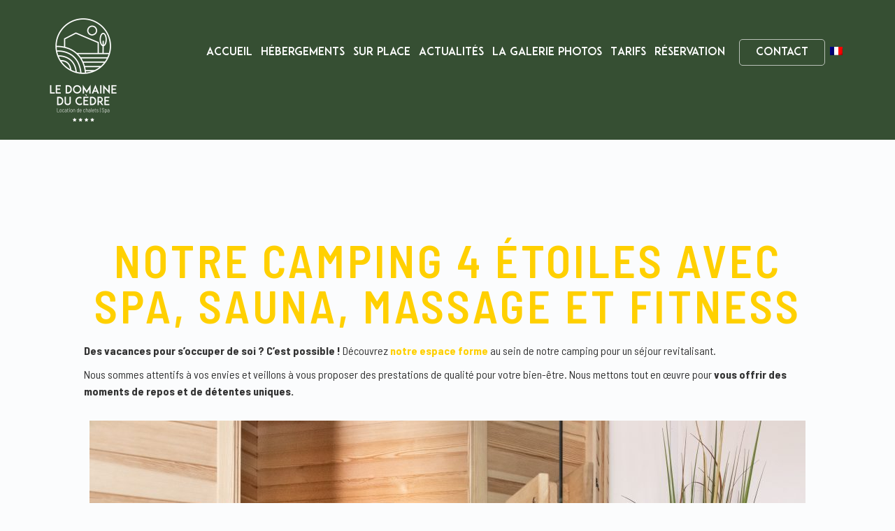

--- FILE ---
content_type: text/html; charset=UTF-8
request_url: https://domaineducedre.fr/alliez-camping-et-bien-etre/
body_size: 28958
content:
<!DOCTYPE html>
<!--[if lt IE 7]>      <html class="no-js lt-ie9 lt-ie8 lt-ie7" lang="fr-FR" prefix="og: https://ogp.me/ns#"> <![endif]-->
<!--[if IE 7]>         <html class="no-js lt-ie9 lt-ie8" lang="fr-FR" prefix="og: https://ogp.me/ns#"> <![endif]-->
<!--[if IE 8]>         <html class="no-js lt-ie9" lang="fr-FR" prefix="og: https://ogp.me/ns#"> <![endif]-->
<!--[if gt IE 8]><!--> <html class="no-js" lang="fr-FR" prefix="og: https://ogp.me/ns#"> <!--<![endif]-->
<head><meta charset="UTF-8"><script>if(navigator.userAgent.match(/MSIE|Internet Explorer/i)||navigator.userAgent.match(/Trident\/7\..*?rv:11/i)){var href=document.location.href;if(!href.match(/[?&]nowprocket/)){if(href.indexOf("?")==-1){if(href.indexOf("#")==-1){document.location.href=href+"?nowprocket=1"}else{document.location.href=href.replace("#","?nowprocket=1#")}}else{if(href.indexOf("#")==-1){document.location.href=href+"&nowprocket=1"}else{document.location.href=href.replace("#","&nowprocket=1#")}}}}</script><script>class RocketLazyLoadScripts{constructor(){this.triggerEvents=["keydown","mousedown","mousemove","touchmove","touchstart","touchend","wheel"],this.userEventHandler=this._triggerListener.bind(this),this.touchStartHandler=this._onTouchStart.bind(this),this.touchMoveHandler=this._onTouchMove.bind(this),this.touchEndHandler=this._onTouchEnd.bind(this),this.clickHandler=this._onClick.bind(this),this.interceptedClicks=[],window.addEventListener("pageshow",(e=>{this.persisted=e.persisted})),window.addEventListener("DOMContentLoaded",(()=>{this._preconnect3rdParties()})),this.delayedScripts={normal:[],async:[],defer:[]},this.allJQueries=[]}_addUserInteractionListener(e){document.hidden?e._triggerListener():(this.triggerEvents.forEach((t=>window.addEventListener(t,e.userEventHandler,{passive:!0}))),window.addEventListener("touchstart",e.touchStartHandler,{passive:!0}),window.addEventListener("mousedown",e.touchStartHandler),document.addEventListener("visibilitychange",e.userEventHandler))}_removeUserInteractionListener(){this.triggerEvents.forEach((e=>window.removeEventListener(e,this.userEventHandler,{passive:!0}))),document.removeEventListener("visibilitychange",this.userEventHandler)}_onTouchStart(e){"HTML"!==e.target.tagName&&(window.addEventListener("touchend",this.touchEndHandler),window.addEventListener("mouseup",this.touchEndHandler),window.addEventListener("touchmove",this.touchMoveHandler,{passive:!0}),window.addEventListener("mousemove",this.touchMoveHandler),e.target.addEventListener("click",this.clickHandler),this._renameDOMAttribute(e.target,"onclick","rocket-onclick"))}_onTouchMove(e){window.removeEventListener("touchend",this.touchEndHandler),window.removeEventListener("mouseup",this.touchEndHandler),window.removeEventListener("touchmove",this.touchMoveHandler,{passive:!0}),window.removeEventListener("mousemove",this.touchMoveHandler),e.target.removeEventListener("click",this.clickHandler),this._renameDOMAttribute(e.target,"rocket-onclick","onclick")}_onTouchEnd(e){window.removeEventListener("touchend",this.touchEndHandler),window.removeEventListener("mouseup",this.touchEndHandler),window.removeEventListener("touchmove",this.touchMoveHandler,{passive:!0}),window.removeEventListener("mousemove",this.touchMoveHandler)}_onClick(e){e.target.removeEventListener("click",this.clickHandler),this._renameDOMAttribute(e.target,"rocket-onclick","onclick"),this.interceptedClicks.push(e),e.preventDefault(),e.stopPropagation(),e.stopImmediatePropagation()}_replayClicks(){window.removeEventListener("touchstart",this.touchStartHandler,{passive:!0}),window.removeEventListener("mousedown",this.touchStartHandler),this.interceptedClicks.forEach((e=>{e.target.dispatchEvent(new MouseEvent("click",{view:e.view,bubbles:!0,cancelable:!0}))}))}_renameDOMAttribute(e,t,n){e.hasAttribute&&e.hasAttribute(t)&&(event.target.setAttribute(n,event.target.getAttribute(t)),event.target.removeAttribute(t))}_triggerListener(){this._removeUserInteractionListener(this),"loading"===document.readyState?document.addEventListener("DOMContentLoaded",this._loadEverythingNow.bind(this)):this._loadEverythingNow()}_preconnect3rdParties(){let e=[];document.querySelectorAll("script[type=rocketlazyloadscript]").forEach((t=>{if(t.hasAttribute("src")){const n=new URL(t.src).origin;n!==location.origin&&e.push({src:n,crossOrigin:t.crossOrigin||"module"===t.getAttribute("data-rocket-type")})}})),e=[...new Map(e.map((e=>[JSON.stringify(e),e]))).values()],this._batchInjectResourceHints(e,"preconnect")}async _loadEverythingNow(){this.lastBreath=Date.now(),this._delayEventListeners(),this._delayJQueryReady(this),this._handleDocumentWrite(),this._registerAllDelayedScripts(),this._preloadAllScripts(),await this._loadScriptsFromList(this.delayedScripts.normal),await this._loadScriptsFromList(this.delayedScripts.defer),await this._loadScriptsFromList(this.delayedScripts.async);try{await this._triggerDOMContentLoaded(),await this._triggerWindowLoad()}catch(e){}window.dispatchEvent(new Event("rocket-allScriptsLoaded")),this._replayClicks()}_registerAllDelayedScripts(){document.querySelectorAll("script[type=rocketlazyloadscript]").forEach((e=>{e.hasAttribute("src")?e.hasAttribute("async")&&!1!==e.async?this.delayedScripts.async.push(e):e.hasAttribute("defer")&&!1!==e.defer||"module"===e.getAttribute("data-rocket-type")?this.delayedScripts.defer.push(e):this.delayedScripts.normal.push(e):this.delayedScripts.normal.push(e)}))}async _transformScript(e){return await this._littleBreath(),new Promise((t=>{const n=document.createElement("script");[...e.attributes].forEach((e=>{let t=e.nodeName;"type"!==t&&("data-rocket-type"===t&&(t="type"),n.setAttribute(t,e.nodeValue))})),e.hasAttribute("src")?(n.addEventListener("load",t),n.addEventListener("error",t)):(n.text=e.text,t());try{e.parentNode.replaceChild(n,e)}catch(e){t()}}))}async _loadScriptsFromList(e){const t=e.shift();return t?(await this._transformScript(t),this._loadScriptsFromList(e)):Promise.resolve()}_preloadAllScripts(){this._batchInjectResourceHints([...this.delayedScripts.normal,...this.delayedScripts.defer,...this.delayedScripts.async],"preload")}_batchInjectResourceHints(e,t){var n=document.createDocumentFragment();e.forEach((e=>{if(e.src){const i=document.createElement("link");i.href=e.src,i.rel=t,"preconnect"!==t&&(i.as="script"),e.getAttribute&&"module"===e.getAttribute("data-rocket-type")&&(i.crossOrigin=!0),e.crossOrigin&&(i.crossOrigin=e.crossOrigin),n.appendChild(i)}})),document.head.appendChild(n)}_delayEventListeners(){let e={};function t(t,n){!function(t){function n(n){return e[t].eventsToRewrite.indexOf(n)>=0?"rocket-"+n:n}e[t]||(e[t]={originalFunctions:{add:t.addEventListener,remove:t.removeEventListener},eventsToRewrite:[]},t.addEventListener=function(){arguments[0]=n(arguments[0]),e[t].originalFunctions.add.apply(t,arguments)},t.removeEventListener=function(){arguments[0]=n(arguments[0]),e[t].originalFunctions.remove.apply(t,arguments)})}(t),e[t].eventsToRewrite.push(n)}function n(e,t){let n=e[t];Object.defineProperty(e,t,{get:()=>n||function(){},set(i){e["rocket"+t]=n=i}})}t(document,"DOMContentLoaded"),t(window,"DOMContentLoaded"),t(window,"load"),t(window,"pageshow"),t(document,"readystatechange"),n(document,"onreadystatechange"),n(window,"onload"),n(window,"onpageshow")}_delayJQueryReady(e){let t=window.jQuery;Object.defineProperty(window,"jQuery",{get:()=>t,set(n){if(n&&n.fn&&!e.allJQueries.includes(n)){n.fn.ready=n.fn.init.prototype.ready=function(t){e.domReadyFired?t.bind(document)(n):document.addEventListener("rocket-DOMContentLoaded",(()=>t.bind(document)(n)))};const t=n.fn.on;n.fn.on=n.fn.init.prototype.on=function(){if(this[0]===window){function e(e){return e.split(" ").map((e=>"load"===e||0===e.indexOf("load.")?"rocket-jquery-load":e)).join(" ")}"string"==typeof arguments[0]||arguments[0]instanceof String?arguments[0]=e(arguments[0]):"object"==typeof arguments[0]&&Object.keys(arguments[0]).forEach((t=>{delete Object.assign(arguments[0],{[e(t)]:arguments[0][t]})[t]}))}return t.apply(this,arguments),this},e.allJQueries.push(n)}t=n}})}async _triggerDOMContentLoaded(){this.domReadyFired=!0,await this._littleBreath(),document.dispatchEvent(new Event("rocket-DOMContentLoaded")),await this._littleBreath(),window.dispatchEvent(new Event("rocket-DOMContentLoaded")),await this._littleBreath(),document.dispatchEvent(new Event("rocket-readystatechange")),await this._littleBreath(),document.rocketonreadystatechange&&document.rocketonreadystatechange()}async _triggerWindowLoad(){await this._littleBreath(),window.dispatchEvent(new Event("rocket-load")),await this._littleBreath(),window.rocketonload&&window.rocketonload(),await this._littleBreath(),this.allJQueries.forEach((e=>e(window).trigger("rocket-jquery-load"))),await this._littleBreath();const e=new Event("rocket-pageshow");e.persisted=this.persisted,window.dispatchEvent(e),await this._littleBreath(),window.rocketonpageshow&&window.rocketonpageshow({persisted:this.persisted})}_handleDocumentWrite(){const e=new Map;document.write=document.writeln=function(t){const n=document.currentScript,i=document.createRange(),r=n.parentElement;let o=e.get(n);void 0===o&&(o=n.nextSibling,e.set(n,o));const s=document.createDocumentFragment();i.setStart(s,0),s.appendChild(i.createContextualFragment(t)),r.insertBefore(s,o)}}async _littleBreath(){Date.now()-this.lastBreath>45&&(await this._requestAnimFrame(),this.lastBreath=Date.now())}async _requestAnimFrame(){return document.hidden?new Promise((e=>setTimeout(e))):new Promise((e=>requestAnimationFrame(e)))}static run(){const e=new RocketLazyLoadScripts;e._addUserInteractionListener(e)}}RocketLazyLoadScripts.run();</script>
  <!-- Google Tag Manager -->
<script type="rocketlazyloadscript">(function(w,d,s,l,i){w[l]=w[l]||[];w[l].push({'gtm.start':
new Date().getTime(),event:'gtm.js'});var f=d.getElementsByTagName(s)[0],
j=d.createElement(s),dl=l!='dataLayer'?'&l='+l:'';j.async=true;j.src=
'https://www.googletagmanager.com/gtm.js?id='+i+dl;f.parentNode.insertBefore(j,f);
})(window,document,'script','dataLayer','GTM-ND3XQZD');</script>
<!-- End Google Tag Manager -->
  
  <meta name="viewport" content="width=device-width, initial-scale=1.0">
  <link rel="alternate" type="application/rss+xml" title="Domaine Du Cèdre Feed" href="https://domaineducedre.fr//feed/">
<link rel="alternate" hreflang="fr" href="https://domaineducedre.fr/alliez-camping-et-bien-etre/" />
<link rel="alternate" hreflang="x-default" href="https://domaineducedre.fr/alliez-camping-et-bien-etre/" />

<!-- Optimisation des moteurs de recherche par Rank Math - https://rankmath.com/ -->
<title>Camping &amp; Bien-Etre : Spa, Massages, Fitness | Domaine du Cèdre</title><link rel="preload" as="style" href="https://fonts.googleapis.com/css?family=Barlow%20Semi%20Condensed%3A100%2C100italic%2C200%2C200italic%2C300%2C300italic%2C400%2C400italic%2C500%2C500italic%2C600%2C600italic%2C700%2C700italic%2C800%2C800italic%2C900%2C900italic&#038;display=swap" /><link rel="stylesheet" href="https://fonts.googleapis.com/css?family=Barlow%20Semi%20Condensed%3A100%2C100italic%2C200%2C200italic%2C300%2C300italic%2C400%2C400italic%2C500%2C500italic%2C600%2C600italic%2C700%2C700italic%2C800%2C800italic%2C900%2C900italic&#038;display=swap" media="print" onload="this.media='all'" /><noscript><link rel="stylesheet" href="https://fonts.googleapis.com/css?family=Barlow%20Semi%20Condensed%3A100%2C100italic%2C200%2C200italic%2C300%2C300italic%2C400%2C400italic%2C500%2C500italic%2C600%2C600italic%2C700%2C700italic%2C800%2C800italic%2C900%2C900italic&#038;display=swap" /></noscript>
<meta name="description" content="Des vacances pour s’occuper de soi ? C’est possible ! Découvrez notre espace forme au sein de notre camping pour un séjour revitalisant."/>
<meta name="robots" content="follow, index, max-snippet:-1, max-video-preview:-1, max-image-preview:large"/>
<link rel="canonical" href="https://domaineducedre.fr/alliez-camping-et-bien-etre/" />
<meta property="og:locale" content="fr_FR" />
<meta property="og:type" content="article" />
<meta property="og:title" content="Camping &amp; Bien-Etre : Spa, Massages, Fitness | Domaine du Cèdre" />
<meta property="og:description" content="Des vacances pour s’occuper de soi ? C’est possible ! Découvrez notre espace forme au sein de notre camping pour un séjour revitalisant." />
<meta property="og:url" content="https://domaineducedre.fr/alliez-camping-et-bien-etre/" />
<meta property="og:site_name" content="Domaine Du Cèdre" />
<meta property="article:author" content="https://www.facebook.com/LeDomaineDuCedre/" />
<meta property="article:section" content="Actualités" />
<meta property="og:updated_time" content="2022-07-29T06:57:54+00:00" />
<meta property="og:image" content="https://domaineducedre.fr/wp-content/uploads/2021/08/Camping-le-Domaine-du-Cedre_2021_Myphotoagency-16-1024x682.jpg" />
<meta property="og:image:secure_url" content="https://domaineducedre.fr/wp-content/uploads/2021/08/Camping-le-Domaine-du-Cedre_2021_Myphotoagency-16-1024x682.jpg" />
<meta property="og:image:width" content="1024" />
<meta property="og:image:height" content="682" />
<meta property="og:image:alt" content="Alliez camping et bien être !" />
<meta property="og:image:type" content="image/jpeg" />
<meta property="article:published_time" content="2021-08-20T15:01:46+00:00" />
<meta property="article:modified_time" content="2022-07-29T06:57:54+00:00" />
<meta name="twitter:card" content="summary_large_image" />
<meta name="twitter:title" content="Camping &amp; Bien-Etre : Spa, Massages, Fitness | Domaine du Cèdre" />
<meta name="twitter:description" content="Des vacances pour s’occuper de soi ? C’est possible ! Découvrez notre espace forme au sein de notre camping pour un séjour revitalisant." />
<meta name="twitter:image" content="https://domaineducedre.fr/wp-content/uploads/2021/08/Camping-le-Domaine-du-Cedre_2021_Myphotoagency-16-1024x682.jpg" />
<meta name="twitter:label1" content="Temps de lecture" />
<meta name="twitter:data1" content="1 minute" />
<script type="application/ld+json" class="rank-math-schema">{"@context":"https://schema.org","@graph":[{"@type":"Place","@id":"https://domaineducedre.fr/#place","geo":{"@type":"GeoCoordinates","latitude":"43.9122624899","longitude":"1.9805967808"},"hasMap":"https://www.google.com/maps/search/?api=1&amp;query=43.9122624899,1.9805967808","address":{"@type":"PostalAddress","streetAddress":"Parc R\u00e9sidentiel de loisirs Aiguel\u00e8ze","addressLocality":"RIVIERES","addressRegion":"Tarn","postalCode":"81600","addressCountry":"FRANCE"}},{"@type":["Campground","Organization"],"@id":"https://domaineducedre.fr/#organization","name":"Domaine du C\u00e8dre","url":"https://domaineducedre.fr","email":"domaineducedre@gmail.com","address":{"@type":"PostalAddress","streetAddress":"Parc R\u00e9sidentiel de loisirs Aiguel\u00e8ze","addressLocality":"RIVIERES","addressRegion":"Tarn","postalCode":"81600","addressCountry":"FRANCE"},"logo":{"@type":"ImageObject","@id":"https://domaineducedre.fr/#logo","url":"https://domaineducedre.fr/wp-content/uploads/2019/05/cropped-logo-domaine-1-1.png","contentUrl":"https://domaineducedre.fr/wp-content/uploads/2019/05/cropped-logo-domaine-1-1.png","caption":"Domaine du C\u00e8dre","inLanguage":"fr-FR","width":"512","height":"512"},"priceRange":"$","openingHours":["Monday,Tuesday,Wednesday,Thursday,Friday,Saturday 09:30-18:30"],"location":{"@id":"https://domaineducedre.fr/#place"},"image":{"@id":"https://domaineducedre.fr/#logo"},"telephone":"+33 5.63.81.55.60"},{"@type":"WebSite","@id":"https://domaineducedre.fr/#website","url":"https://domaineducedre.fr","name":"Domaine du C\u00e8dre","publisher":{"@id":"https://domaineducedre.fr/#organization"},"inLanguage":"fr-FR"},{"@type":"ImageObject","@id":"https://domaineducedre.fr/wp-content/uploads/2021/08/Camping-le-Domaine-du-Cedre_2021_Myphotoagency-16-scaled.jpg","url":"https://domaineducedre.fr/wp-content/uploads/2021/08/Camping-le-Domaine-du-Cedre_2021_Myphotoagency-16-scaled.jpg","width":"2048","height":"1363","inLanguage":"fr-FR"},{"@type":"BreadcrumbList","@id":"https://domaineducedre.fr/alliez-camping-et-bien-etre/#breadcrumb","itemListElement":[{"@type":"ListItem","position":"1","item":{"@id":"https://domaineducedre.fr","name":"Accueil"}},{"@type":"ListItem","position":"2","item":{"@id":"https://domaineducedre.fr/actualites/","name":"Actualit\u00e9s"}},{"@type":"ListItem","position":"3","item":{"@id":"https://domaineducedre.fr/alliez-camping-et-bien-etre/","name":"Alliez camping et bien \u00eatre !"}}]},{"@type":"WebPage","@id":"https://domaineducedre.fr/alliez-camping-et-bien-etre/#webpage","url":"https://domaineducedre.fr/alliez-camping-et-bien-etre/","name":"Camping &amp; Bien-Etre : Spa, Massages, Fitness | Domaine du C\u00e8dre","datePublished":"2021-08-20T15:01:46+00:00","dateModified":"2022-07-29T06:57:54+00:00","isPartOf":{"@id":"https://domaineducedre.fr/#website"},"primaryImageOfPage":{"@id":"https://domaineducedre.fr/wp-content/uploads/2021/08/Camping-le-Domaine-du-Cedre_2021_Myphotoagency-16-scaled.jpg"},"inLanguage":"fr-FR","breadcrumb":{"@id":"https://domaineducedre.fr/alliez-camping-et-bien-etre/#breadcrumb"}},{"@type":"Person","@id":"https://domaineducedre.fr/alliez-camping-et-bien-etre/#author","name":"","image":{"@type":"ImageObject","@id":"https://secure.gravatar.com/avatar/ec59aa33e8bccac5b13624cd7eb0cf2c5fa04012d81a5cdab4cc3b8742c307c4?s=96&amp;d=mm&amp;r=g","url":"https://secure.gravatar.com/avatar/ec59aa33e8bccac5b13624cd7eb0cf2c5fa04012d81a5cdab4cc3b8742c307c4?s=96&amp;d=mm&amp;r=g","caption":"","inLanguage":"fr-FR"},"sameAs":["https://www.facebook.com/LeDomaineDuCedre/"],"worksFor":{"@id":"https://domaineducedre.fr/#organization"}},{"@type":"NewsArticle","headline":"Camping &amp; Bien-Etre : Spa, Massages, Fitness | Domaine du C\u00e8dre","datePublished":"2021-08-20T15:01:46+00:00","dateModified":"2022-07-29T06:57:54+00:00","articleSection":"Actualit\u00e9s","author":{"@id":"https://domaineducedre.fr/alliez-camping-et-bien-etre/#author","name":""},"publisher":{"@id":"https://domaineducedre.fr/#organization"},"description":"Des vacances pour s\u2019occuper de soi ? C\u2019est possible ! D\u00e9couvrez notre espace forme au sein de notre camping pour un s\u00e9jour revitalisant.","name":"Camping &amp; Bien-Etre : Spa, Massages, Fitness | Domaine du C\u00e8dre","@id":"https://domaineducedre.fr/alliez-camping-et-bien-etre/#richSnippet","isPartOf":{"@id":"https://domaineducedre.fr/alliez-camping-et-bien-etre/#webpage"},"image":{"@id":"https://domaineducedre.fr/wp-content/uploads/2021/08/Camping-le-Domaine-du-Cedre_2021_Myphotoagency-16-scaled.jpg"},"inLanguage":"fr-FR","mainEntityOfPage":{"@id":"https://domaineducedre.fr/alliez-camping-et-bien-etre/#webpage"}}]}</script>
<!-- /Extension Rank Math WordPress SEO -->

<link rel='dns-prefetch' href='//www.google.com' />
<link rel='dns-prefetch' href='//use.fontawesome.com' />
<link href='https://fonts.gstatic.com' crossorigin rel='preconnect' />
<link rel="alternate" type="application/rss+xml" title="Domaine Du Cèdre &raquo; Flux" href="https://domaineducedre.fr/feed/" />
<link rel="alternate" title="oEmbed (JSON)" type="application/json+oembed" href="https://domaineducedre.fr/wp-json/oembed/1.0/embed?url=https%3A%2F%2Fdomaineducedre.fr%2Falliez-camping-et-bien-etre%2F" />
<link rel="alternate" title="oEmbed (XML)" type="text/xml+oembed" href="https://domaineducedre.fr/wp-json/oembed/1.0/embed?url=https%3A%2F%2Fdomaineducedre.fr%2Falliez-camping-et-bien-etre%2F&#038;format=xml" />
<style id='wp-img-auto-sizes-contain-inline-css' type='text/css'>
img:is([sizes=auto i],[sizes^="auto," i]){contain-intrinsic-size:3000px 1500px}
/*# sourceURL=wp-img-auto-sizes-contain-inline-css */
</style>
<style id='wp-emoji-styles-inline-css' type='text/css'>

	img.wp-smiley, img.emoji {
		display: inline !important;
		border: none !important;
		box-shadow: none !important;
		height: 1em !important;
		width: 1em !important;
		margin: 0 0.07em !important;
		vertical-align: -0.1em !important;
		background: none !important;
		padding: 0 !important;
	}
/*# sourceURL=wp-emoji-styles-inline-css */
</style>
<style id='classic-theme-styles-inline-css' type='text/css'>
/*! This file is auto-generated */
.wp-block-button__link{color:#fff;background-color:#32373c;border-radius:9999px;box-shadow:none;text-decoration:none;padding:calc(.667em + 2px) calc(1.333em + 2px);font-size:1.125em}.wp-block-file__button{background:#32373c;color:#fff;text-decoration:none}
/*# sourceURL=/wp-includes/css/classic-themes.min.css */
</style>
<link data-minify="1" rel='stylesheet' id='wpml-blocks-css' href='https://domaineducedre.fr/wp-content/cache/min/1/wp-content/plugins/sitepress-multilingual-cms/dist/css/blocks/styles.css?ver=1767860360' type='text/css' media='all' />
<link data-minify="1" rel='stylesheet' id='booked-tooltipster-css' href='https://domaineducedre.fr/wp-content/cache/min/1/wp-content/plugins/booked/assets/js/tooltipster/css/tooltipster.css?ver=1767860360' type='text/css' media='all' />
<link data-minify="1" rel='stylesheet' id='booked-tooltipster-theme-css' href='https://domaineducedre.fr/wp-content/cache/min/1/wp-content/plugins/booked/assets/js/tooltipster/css/themes/tooltipster-light.css?ver=1767860360' type='text/css' media='all' />
<link data-minify="1" rel='stylesheet' id='booked-animations-css' href='https://domaineducedre.fr/wp-content/cache/min/1/wp-content/plugins/booked/assets/css/animations.css?ver=1767860360' type='text/css' media='all' />
<link data-minify="1" rel='stylesheet' id='booked-css-css' href='https://domaineducedre.fr/wp-content/cache/min/1/wp-content/plugins/booked/dist/booked.css?ver=1767860360' type='text/css' media='all' />
<style id='booked-css-inline-css' type='text/css'>
#ui-datepicker-div.booked_custom_date_picker table.ui-datepicker-calendar tbody td a.ui-state-active,#ui-datepicker-div.booked_custom_date_picker table.ui-datepicker-calendar tbody td a.ui-state-active:hover,body #booked-profile-page input[type=submit].button-primary:hover,body .booked-list-view button.button:hover, body .booked-list-view input[type=submit].button-primary:hover,body div.booked-calendar input[type=submit].button-primary:hover,body .booked-modal input[type=submit].button-primary:hover,body div.booked-calendar .bc-head,body div.booked-calendar .bc-head .bc-col,body div.booked-calendar .booked-appt-list .timeslot .timeslot-people button:hover,body #booked-profile-page .booked-profile-header,body #booked-profile-page .booked-tabs li.active a,body #booked-profile-page .booked-tabs li.active a:hover,body #booked-profile-page .appt-block .google-cal-button > a:hover,#ui-datepicker-div.booked_custom_date_picker .ui-datepicker-header{ background:#c4f2d4 !important; }body #booked-profile-page input[type=submit].button-primary:hover,body div.booked-calendar input[type=submit].button-primary:hover,body .booked-list-view button.button:hover, body .booked-list-view input[type=submit].button-primary:hover,body .booked-modal input[type=submit].button-primary:hover,body div.booked-calendar .bc-head .bc-col,body div.booked-calendar .booked-appt-list .timeslot .timeslot-people button:hover,body #booked-profile-page .booked-profile-header,body #booked-profile-page .appt-block .google-cal-button > a:hover{ border-color:#c4f2d4 !important; }body div.booked-calendar .bc-row.days,body div.booked-calendar .bc-row.days .bc-col,body .booked-calendarSwitcher.calendar,body #booked-profile-page .booked-tabs,#ui-datepicker-div.booked_custom_date_picker table.ui-datepicker-calendar thead,#ui-datepicker-div.booked_custom_date_picker table.ui-datepicker-calendar thead th{ background:#039146 !important; }body div.booked-calendar .bc-row.days .bc-col,body #booked-profile-page .booked-tabs{ border-color:#039146 !important; }#ui-datepicker-div.booked_custom_date_picker table.ui-datepicker-calendar tbody td.ui-datepicker-today a,#ui-datepicker-div.booked_custom_date_picker table.ui-datepicker-calendar tbody td.ui-datepicker-today a:hover,body #booked-profile-page input[type=submit].button-primary,body div.booked-calendar input[type=submit].button-primary,body .booked-list-view button.button, body .booked-list-view input[type=submit].button-primary,body .booked-list-view button.button, body .booked-list-view input[type=submit].button-primary,body .booked-modal input[type=submit].button-primary,body div.booked-calendar .booked-appt-list .timeslot .timeslot-people button,body #booked-profile-page .booked-profile-appt-list .appt-block.approved .status-block,body #booked-profile-page .appt-block .google-cal-button > a,body .booked-modal p.booked-title-bar,body div.booked-calendar .bc-col:hover .date span,body .booked-list-view a.booked_list_date_picker_trigger.booked-dp-active,body .booked-list-view a.booked_list_date_picker_trigger.booked-dp-active:hover,.booked-ms-modal .booked-book-appt,body #booked-profile-page .booked-tabs li a .counter{ background:#56c477; }body #booked-profile-page input[type=submit].button-primary,body div.booked-calendar input[type=submit].button-primary,body .booked-list-view button.button, body .booked-list-view input[type=submit].button-primary,body .booked-list-view button.button, body .booked-list-view input[type=submit].button-primary,body .booked-modal input[type=submit].button-primary,body #booked-profile-page .appt-block .google-cal-button > a,body div.booked-calendar .booked-appt-list .timeslot .timeslot-people button,body .booked-list-view a.booked_list_date_picker_trigger.booked-dp-active,body .booked-list-view a.booked_list_date_picker_trigger.booked-dp-active:hover{ border-color:#56c477; }body .booked-modal .bm-window p i.fa,body .booked-modal .bm-window a,body .booked-appt-list .booked-public-appointment-title,body .booked-modal .bm-window p.appointment-title,.booked-ms-modal.visible:hover .booked-book-appt{ color:#56c477; }.booked-appt-list .timeslot.has-title .booked-public-appointment-title { color:inherit; }
/*# sourceURL=booked-css-inline-css */
</style>
<link data-minify="1" rel='stylesheet' id='contact-form-7-css' href='https://domaineducedre.fr/wp-content/cache/min/1/wp-content/plugins/contact-form-7/includes/css/styles.css?ver=1767860360' type='text/css' media='all' />
<link data-minify="1" rel='stylesheet' id='gdpr-css' href='https://domaineducedre.fr/wp-content/cache/min/1/wp-content/plugins/gdpr/dist/css/public.css?ver=1767860360' type='text/css' media='all' />
<link rel='stylesheet' id='wpml-legacy-horizontal-list-0-css' href='https://domaineducedre.fr/wp-content/plugins/sitepress-multilingual-cms/templates/language-switchers/legacy-list-horizontal/style.min.css?ver=1' type='text/css' media='all' />
<link rel='stylesheet' id='wpml-menu-item-0-css' href='https://domaineducedre.fr/wp-content/plugins/sitepress-multilingual-cms/templates/language-switchers/menu-item/style.min.css?ver=1' type='text/css' media='all' />
<link data-minify="1" rel='stylesheet' id='cms-navigation-style-base-css' href='https://domaineducedre.fr/wp-content/cache/min/1/wp-content/plugins/wpml-cms-nav/res/css/cms-navigation-base.css?ver=1767860360' type='text/css' media='screen' />
<link data-minify="1" rel='stylesheet' id='cms-navigation-style-css' href='https://domaineducedre.fr/wp-content/cache/min/1/wp-content/plugins/wpml-cms-nav/res/css/cms-navigation.css?ver=1767860360' type='text/css' media='screen' />
<link rel='stylesheet' id='elementor-frontend-css' href='https://domaineducedre.fr/wp-content/plugins/elementor/assets/css/frontend.min.css?ver=3.26.3' type='text/css' media='all' />
<link rel='stylesheet' id='widget-spacer-css' href='https://domaineducedre.fr/wp-content/plugins/elementor/assets/css/widget-spacer.min.css?ver=3.26.3' type='text/css' media='all' />
<link data-minify="1" rel='stylesheet' id='elementor-icons-css' href='https://domaineducedre.fr/wp-content/cache/min/1/wp-content/plugins/elementor/assets/lib/eicons/css/elementor-icons.min.css?ver=1767860360' type='text/css' media='all' />
<link rel='stylesheet' id='elementor-post-2871-css' href='https://domaineducedre.fr/wp-content/uploads/elementor/css/post-2871.css?ver=1736243076' type='text/css' media='all' />
<link rel='stylesheet' id='e-popup-style-css' href='https://domaineducedre.fr/wp-content/plugins/elementor-pro/assets/css/conditionals/popup.min.css?ver=3.25.4' type='text/css' media='all' />
<link data-minify="1" rel='stylesheet' id='font-awesome-5-all-css' href='https://domaineducedre.fr/wp-content/cache/min/1/wp-content/plugins/elementor/assets/lib/font-awesome/css/all.min.css?ver=1767860360' type='text/css' media='all' />
<link rel='stylesheet' id='font-awesome-4-shim-css' href='https://domaineducedre.fr/wp-content/plugins/elementor/assets/lib/font-awesome/css/v4-shims.min.css?ver=3.26.3' type='text/css' media='all' />
<link rel='stylesheet' id='widget-heading-css' href='https://domaineducedre.fr/wp-content/plugins/elementor/assets/css/widget-heading.min.css?ver=3.26.3' type='text/css' media='all' />
<link rel='stylesheet' id='widget-text-editor-css' href='https://domaineducedre.fr/wp-content/plugins/elementor/assets/css/widget-text-editor.min.css?ver=3.26.3' type='text/css' media='all' />
<link rel='stylesheet' id='widget-image-css' href='https://domaineducedre.fr/wp-content/plugins/elementor/assets/css/widget-image.min.css?ver=3.26.3' type='text/css' media='all' />
<link rel='stylesheet' id='elementor-post-3397-css' href='https://domaineducedre.fr/wp-content/uploads/elementor/css/post-3397.css?ver=1736282068' type='text/css' media='all' />
<link rel='stylesheet' id='elementor-post-3382-css' href='https://domaineducedre.fr/wp-content/uploads/elementor/css/post-3382.css?ver=1736243533' type='text/css' media='all' />
<link data-minify="1" rel='stylesheet' id='font-awesome-official-css' href='https://domaineducedre.fr/wp-content/cache/min/1/releases/v6.5.2/css/all.css?ver=1767860360' type='text/css' media='all' crossorigin="anonymous" />
<link data-minify="1" rel='stylesheet' id='roots_app-css' href='https://domaineducedre.fr/wp-content/cache/min/1/wp-content/themes/embark/assets/css/app.css?ver=1767860360' type='text/css' media='all' />
<style id='roots_app-inline-css' type='text/css'>
/* Include Ludirous Font */
 @font-face { font-family: 'ludicrous'; src:  url('https://domaineducedre.fr/wp-content/themes/embark/assets/fonts/ludicrous.woff') format('woff'), url('https://domaineducedre.fr/wp-content/themes/embark/assets/fonts/ludicrous.woff2')  format('woff2')}
/*# sourceURL=roots_app-inline-css */
</style>
<link data-minify="1" rel='stylesheet' id='roots_child-css' href='https://domaineducedre.fr/wp-content/cache/min/1/wp-content/themes/embark-child/style.css?ver=1767860360' type='text/css' media='all' />
<style id='rocket-lazyload-inline-css' type='text/css'>
.rll-youtube-player{position:relative;padding-bottom:56.23%;height:0;overflow:hidden;max-width:100%;}.rll-youtube-player:focus-within{outline: 2px solid currentColor;outline-offset: 5px;}.rll-youtube-player iframe{position:absolute;top:0;left:0;width:100%;height:100%;z-index:100;background:0 0}.rll-youtube-player img{bottom:0;display:block;left:0;margin:auto;max-width:100%;width:100%;position:absolute;right:0;top:0;border:none;height:auto;-webkit-transition:.4s all;-moz-transition:.4s all;transition:.4s all}.rll-youtube-player img:hover{-webkit-filter:brightness(75%)}.rll-youtube-player .play{height:100%;width:100%;left:0;top:0;position:absolute;background:url(https://domaineducedre.fr/wp-content/plugins/wp-rocket/assets/img/youtube.png) no-repeat center;background-color: transparent !important;cursor:pointer;border:none;}
/*# sourceURL=rocket-lazyload-inline-css */
</style>
<link data-minify="1" rel='stylesheet' id='font-awesome-official-v4shim-css' href='https://domaineducedre.fr/wp-content/cache/min/1/releases/v6.5.2/css/v4-shims.css?ver=1767860360' type='text/css' media='all' crossorigin="anonymous" />

<link rel="preconnect" href="https://fonts.gstatic.com/" crossorigin><script type="rocketlazyloadscript" data-rocket-type="text/javascript" src="https://domaineducedre.fr/wp-includes/js/jquery/jquery.min.js?ver=3.7.1" id="jquery-core-js"></script>
<script type="rocketlazyloadscript" data-rocket-type="text/javascript" src="https://domaineducedre.fr/wp-includes/js/jquery/jquery-migrate.min.js?ver=3.4.1" id="jquery-migrate-js" defer></script>
<script type="rocketlazyloadscript" data-rocket-type="text/javascript" src="https://www.google.com/recaptcha/api.js?hl=fr_FR&amp;ver=6.9" id="gdpr-recaptcha-js"></script>
<script type="text/javascript" id="gdpr-js-extra">
/* <![CDATA[ */
var GDPR = {"ajaxurl":"https://domaineducedre.fr/wp-admin/admin-ajax.php","logouturl":"","i18n":{"aborting":"Abandonner","logging_out":"Vous \u00eates d\u00e9connect\u00e9.","continue":"Continuer","cancel":"Annuler","ok":"OK","close_account":"Fermer votre compte\u00a0?","close_account_warning":"Votre compte sera ferm\u00e9 et toutes les donn\u00e9es seront d\u00e9finitivement supprim\u00e9es et ne pourront pas \u00eatre r\u00e9cup\u00e9r\u00e9es. Confirmez-vous\u00a0?","are_you_sure":"Confirmez-vous\u00a0?","policy_disagree":"En n\u2019\u00e9tant pas d\u2019accord, vous n\u2019aurez plus acc\u00e8s \u00e0 notre site et serez d\u00e9connect\u00e9."},"is_user_logged_in":"","refresh":"1"};
//# sourceURL=gdpr-js-extra
/* ]]> */
</script>
<script type="rocketlazyloadscript" data-minify="1" data-rocket-type="text/javascript" src="https://domaineducedre.fr/wp-content/cache/min/1/wp-content/plugins/gdpr/dist/js/public.js?ver=1767860360" id="gdpr-js" defer></script>
<script type="rocketlazyloadscript" data-rocket-type="text/javascript" src="https://domaineducedre.fr/wp-content/plugins/elementor/assets/lib/font-awesome/js/v4-shims.min.js?ver=3.26.3" id="font-awesome-4-shim-js" defer></script>
<link rel="https://api.w.org/" href="https://domaineducedre.fr/wp-json/" /><link rel="alternate" title="JSON" type="application/json" href="https://domaineducedre.fr/wp-json/wp/v2/posts/3397" /><link rel="EditURI" type="application/rsd+xml" title="RSD" href="https://domaineducedre.fr/xmlrpc.php?rsd" />
<meta name="generator" content="WordPress 6.9" />
<link rel='shortlink' href='https://domaineducedre.fr/?p=3397' />
<meta name="generator" content="WPML ver:4.6.13 stt:1,4,2;" />
<style>/* CSS added by WP Meta and Date Remover*/.entry-meta {display:none !important;}
	.home .entry-meta { display: none; }
	.entry-footer {display:none !important;}
	.home .entry-footer { display: none; }
.post-meta{display:none;}</style><!--[if lt IE 9]>
<script src="https://domaineducedre.fr/wp-content/themes/embark/assets/js/vendor/html5shiv.min.js"></script>
<script src="https://domaineducedre.fr/wp-content/themes/embark/assets/js/vendor/respond.min.js"></script>
<![endif]-->
<meta name="generator" content="Elementor 3.26.3; features: additional_custom_breakpoints; settings: css_print_method-external, google_font-enabled, font_display-auto">
			<style>
				.e-con.e-parent:nth-of-type(n+4):not(.e-lazyloaded):not(.e-no-lazyload),
				.e-con.e-parent:nth-of-type(n+4):not(.e-lazyloaded):not(.e-no-lazyload) * {
					background-image: none !important;
				}
				@media screen and (max-height: 1024px) {
					.e-con.e-parent:nth-of-type(n+3):not(.e-lazyloaded):not(.e-no-lazyload),
					.e-con.e-parent:nth-of-type(n+3):not(.e-lazyloaded):not(.e-no-lazyload) * {
						background-image: none !important;
					}
				}
				@media screen and (max-height: 640px) {
					.e-con.e-parent:nth-of-type(n+2):not(.e-lazyloaded):not(.e-no-lazyload),
					.e-con.e-parent:nth-of-type(n+2):not(.e-lazyloaded):not(.e-no-lazyload) * {
						background-image: none !important;
					}
				}
			</style>
			<link rel="icon" href="https://domaineducedre.fr/wp-content/uploads/2021/02/cropped-logo-miniature-1-rvb-32x32.png" sizes="32x32" />
<link rel="icon" href="https://domaineducedre.fr/wp-content/uploads/2021/02/cropped-logo-miniature-1-rvb-192x192.png" sizes="192x192" />
<link rel="apple-touch-icon" href="https://domaineducedre.fr/wp-content/uploads/2021/02/cropped-logo-miniature-1-rvb-180x180.png" />
<meta name="msapplication-TileImage" content="https://domaineducedre.fr/wp-content/uploads/2021/02/cropped-logo-miniature-1-rvb-270x270.png" />
		<style type="text/css" id="wp-custom-css">
			h4{font-family:Ludicrous!important;}
.grecaptcha-badge{display:none;}
#wp-admin-bar-booked{display:none!important;}
/* Remove meta data */ 
.entry-meta .byline, .entry-meta .cat-links {display: none;} 
.entry-meta .posted-on {display: none;}		</style>
		<style id="kirki-inline-styles">#logo img{max-height:150px;width:auto;}.navbar .navbar-nav{margin-top:50px;}.navbar .navbar-toggle{top:50px;}.themo_cart_icon{margin-top:calc(50px + 12px);}.btn-cta-primary,.navbar .navbar-nav>li>a:hover:after,.navbar .navbar-nav>li.active>a:after,.navbar .navbar-nav>li.active>a:hover:after,.navbar .navbar-nav>li.active>a:focus:after,form input[type=submit],html .woocommerce a.button.alt,html .woocommerce-page a.button.alt,html .woocommerce a.button,html .woocommerce-page a.button,.woocommerce #respond input#submit.alt:hover,.woocommerce a.button.alt:hover,.woocommerce #respond input#submit.alt, .woocommerce button.button.alt, .woocommerce input.button.alt, .woocommerce button.button.alt:hover,.woocommerce input.button.alt:hover,.woocommerce #respond input#submit.disabled,.woocommerce #respond input#submit:disabled,.woocommerce #respond input#submit:disabled[disabled],.woocommerce a.button.disabled,.woocommerce a.button:disabled,.woocommerce a.button:disabled[disabled],.woocommerce button.button.disabled,.woocommerce button.button:disabled,.woocommerce button.button:disabled[disabled],.woocommerce input.button.disabled,.woocommerce input.button:disabled,.woocommerce input.button:disabled[disabled],.woocommerce #respond input#submit.disabled:hover,.woocommerce #respond input#submit:disabled:hover,.woocommerce #respond input#submit:disabled[disabled]:hover,.woocommerce a.button.disabled:hover,.woocommerce a.button:disabled:hover,.woocommerce a.button:disabled[disabled]:hover,.woocommerce button.button.disabled:hover,.woocommerce button.button:disabled:hover,.woocommerce button.button:disabled[disabled]:hover,.woocommerce input.button.disabled:hover,.woocommerce input.button:disabled:hover,.woocommerce input.button:disabled[disabled]:hover,.woocommerce #respond input#submit.alt.disabled,.woocommerce #respond input#submit.alt.disabled:hover,.woocommerce #respond input#submit.alt:disabled,.woocommerce #respond input#submit.alt:disabled:hover,.woocommerce #respond input#submit.alt:disabled[disabled],.woocommerce #respond input#submit.alt:disabled[disabled]:hover,.woocommerce a.button.alt.disabled,.woocommerce a.button.alt.disabled:hover,.woocommerce a.button.alt:disabled,.woocommerce a.button.alt:disabled:hover,.woocommerce a.button.alt:disabled[disabled],.woocommerce a.button.alt:disabled[disabled]:hover,.woocommerce button.button.alt.disabled,.woocommerce button.button.alt.disabled:hover,.woocommerce button.button.alt:disabled,.woocommerce button.button.alt:disabled:hover,.woocommerce button.button.alt:disabled[disabled],.woocommerce button.button.alt:disabled[disabled]:hover,.woocommerce input.button.alt.disabled,.woocommerce input.button.alt.disabled:hover,.woocommerce input.button.alt:disabled,.woocommerce input.button.alt:disabled:hover,.woocommerce input.button.alt:disabled[disabled],.woocommerce input.button.alt:disabled[disabled]:hover,p.demo_store,.woocommerce.widget_price_filter .ui-slider .ui-slider-handle,.th-conversion form input[type=submit],.th-conversion .with_frm_style input[type=submit],.th-pricing-column.th-highlight,.search-submit,.search-submit:hover,.widget .tagcloud a:hover,.footer .tagcloud a:hover,.btn-standard-primary-form form .frm_submit input[type=submit],.btn-standard-primary-form form .frm_submit input[type=submit]:hover,.btn-ghost-primary-form form .frm_submit input[type=submit]:hover,.btn-cta-primary-form form .frm_submit input[type=submit],.btn-cta-primary-form form .frm_submit input[type=submit]:hover,.th-widget-area form input[type=submit],.th-widget-area .with_frm_style .frm_submit input[type=submit]{background-color:#ffd000;}a,.accent,.navbar .navbar-nav .dropdown-menu li.active a,.navbar .navbar-nav .dropdown-menu li a:hover,.navbar .navbar-nav .dropdown-menu li.active a:hover,.page-title h1,.inner-container>h1.entry-title,.woocommerce ul.products li.product .price,.woocommerce ul.products li.product .price del,.woocommerce .single-product .product .price,.woocommerce.single-product .product .price,.woocommerce .single-product .product .price ins,.woocommerce.single-product .product .price ins,.a2c-ghost.woocommerce a.button,.th-cta .th-cta-text span,.elementor-widget-themo-header .th-header-wrap .elementor-icon-box-title,.elementor-widget-themo-info-card .th-info-card-wrap .elementor-icon-box-title,.map-info h3,.th-pkg-content h3,.th-pricing-cost,.elementor-widget-themo-service-block .th-service-block-w .elementor-icon-box-title,#main-flex-slider .slides h1,.th-team-member-social a i:hover,.elementor-widget-toggle .elementor-toggle .elementor-toggle-title,.elementor-widget-toggle .elementor-toggle .elementor-toggle-title.active,.elementor-widget-toggle .elementor-toggle .elementor-toggle-icon{color:#ffd000;}.btn-standard-primary,.btn-ghost-primary:hover,.pager li>a:hover,.pager li>span:hover,.a2c-ghost.woocommerce a.button:hover{background-color:#ffd000;}.btn-standard-primary,.btn-ghost-primary:hover,.pager li>a:hover,.pager li>span:hover,.a2c-ghost.woocommerce a.button:hover,.btn-standard-primary-form form .frm_submit input[type=submit],.btn-standard-primary-form form .frm_submit input[type=submit]:hover,.btn-ghost-primary-form form .frm_submit input[type=submit]:hover,.btn-ghost-primary-form form .frm_submit input[type=submit]{border-color:#ffd000;}.btn-ghost-primary,.th-portfolio-filters a.current,.a2c-ghost.woocommerce a.button,.btn-ghost-primary-form form .frm_submit input[type=submit]{color:#ffd000;}.btn-ghost-primary,.th-portfolio-filters a.current,.a2c-ghost.woocommerce a.button{border-color:#ffd000;}form select:focus,form textarea:focus,form input:focus,.th-widget-area .widget select:focus,.search-form input:focus{border-color:#ffd000!important;}.elementor-widget-themo-header .th-header-wrap .elementor-icon,.elementor-widget-themo-header.elementor-view-default .th-header-wrap .elementor-icon,.elementor-widget-themo-service-block .th-service-block-w .elementor-icon,.elementor-widget-themo-service-block.elementor-view-default .th-service-block-w .elementor-icon{color:#f4bb2f;}.btn-cta-accent,.a2c-cta.woocommerce a.button,.a2c-cta.woocommerce a.button:hover,.elementor-widget-themo-header.elementor-view-stacked .th-header-wrap .elementor-icon,.elementor-widget-themo-service-block.elementor-view-stacked .th-service-block-w .elementor-icon,.btn-standard-accent-form form .frm_submit input[type=submit],.btn-standard-accent-form form .frm_submit input[type=submit]:hover,.btn-ghost-accent-form form .frm_submit input[type=submit]:hover,.btn-cta-accent-form form .frm_submit input[type=submit],.btn-cta-accent-form form .frm_submit input[type=submit]:hover{background-color:#f4bb2f;}body #booked-profile-page input[type=submit].button-primary,body table.booked-calendar input[type=submit].button-primary,body .booked-modal input[type=submit].button-primary,body table.booked-calendar .booked-appt-list .timeslot .timeslot-people button,body #booked-profile-page .booked-profile-appt-list .appt-block.approved .status-block{background:#f4bb2f!important;}body #booked-profile-page input[type=submit].button-primary,body table.booked-calendar input[type=submit].button-primary,body .booked-modal input[type=submit].button-primary,body table.booked-calendar .booked-appt-list .timeslot .timeslot-people button,.btn-standard-accent-form form .frm_submit input[type=submit],.btn-standard-accent-form form .frm_submit input[type=submit]:hover,.btn-ghost-accent-form form .frm_submit input[type=submit]:hover,.btn-ghost-accent-form form .frm_submit input[type=submit]{border-color:#f4bb2f!important;}.btn-standard-accent,.btn-ghost-accent:hover{background-color:#f4bb2f;border-color:#f4bb2f;}.btn-ghost-accent,.elementor-widget-themo-header.elementor-view-framed .th-header-wrap .elementor-icon,.elementor-widget-themo-service-block.elementor-view-framed .th-service-block-w .elementor-icon,.btn-ghost-accent-form form .frm_submit input[type=submit]{color:#f4bb2f;}.btn-ghost-accent,.elementor-widget-themo-header.elementor-view-framed .th-header-wrap .elementor-icon,.elementor-widget-themo-service-block.elementor-view-framed .th-service-block-w .elementor-icon{border-color:#f4bb2f;}.h1,.h2,.h3,.h4,.h5,.h6,h1,h2,h3,h4,h5,h6{font-family:Work Sans;font-weight:500;}body,p,li{font-family:Work Sans;font-size:16px;font-weight:400;line-height:1.5;color:#333333;}.navbar .navbar-nav > li > a, .navbar .navbar-nav > li > a:hover, .navbar .navbar-nav > li.active > a, .navbar .navbar-nav > li.active > a:hover, .navbar .navbar-nav > li.active > a:focus, .navbar .navbar-nav > li.th-accent{font-family:Work Sans;font-size:16px;font-weight:400;color:#333333;}.simple-conversion form input[type=submit],.simple-conversion .with_frm_style input[type=submit],.search-form input{-webkit-border-radius:5px!important;-moz-border-radius:5px!important;border-radius:5px!important;}.nav-tabs > li > a{-webkit-border-radius:5px 5px 0 0;-moz-border-radius:5px 5px 0 0;border-radius:5px 5px 0 0;}.btn, .btn-cta, .btn-sm,.btn-group-sm > .btn, .btn-group-xs > .btn, .pager li > a,.pager li > span, .form-control, #respond input[type=submit], body .booked-modal button, .woocommerce #respond input#submit, .woocommerce a.button, .woocommerce button.button, .woocommerce input.button, .woocommerce div.product form.cart .button, .search-form input, .search-submit, .th-accent, .headhesive--clone.banner[data-transparent-header='true'] .th-accent{-webkit-border-radius:5px;-moz-border-radius:5px;border-radius:5px;}form input[type=submit],.with_frm_style .frm_submit input[type=submit],.with_frm_style .frm_submit input[type=button],.frm_form_submit_style, .with_frm_style.frm_login_form input[type=submit], .widget input[type=submit],.widget .frm_style_formidable-style.with_frm_style input[type=submit], .th-port-btn, body #booked-profile-page input[type=submit], body #booked-profile-page button, body table.booked-calendar input[type=submit], body table.booked-calendar button, body .booked-modal input[type=submit], body .booked-modal button,.th-widget-area form input[type=submit],.th-widget-area .with_frm_style .frm_submit input[type=submit],.th-widget-area .widget .frm_style_formidable-style.with_frm_style input[type=submit]{-webkit-border-radius:5px;-moz-border-radius:5px;border-radius:5px;}/* vietnamese */
@font-face {
  font-family: 'Work Sans';
  font-style: normal;
  font-weight: 400;
  font-display: swap;
  src: url(https://domaineducedre.fr/wp-content/fonts/work-sans/font) format('woff');
  unicode-range: U+0102-0103, U+0110-0111, U+0128-0129, U+0168-0169, U+01A0-01A1, U+01AF-01B0, U+0300-0301, U+0303-0304, U+0308-0309, U+0323, U+0329, U+1EA0-1EF9, U+20AB;
}
/* latin-ext */
@font-face {
  font-family: 'Work Sans';
  font-style: normal;
  font-weight: 400;
  font-display: swap;
  src: url(https://domaineducedre.fr/wp-content/fonts/work-sans/font) format('woff');
  unicode-range: U+0100-02BA, U+02BD-02C5, U+02C7-02CC, U+02CE-02D7, U+02DD-02FF, U+0304, U+0308, U+0329, U+1D00-1DBF, U+1E00-1E9F, U+1EF2-1EFF, U+2020, U+20A0-20AB, U+20AD-20C0, U+2113, U+2C60-2C7F, U+A720-A7FF;
}
/* latin */
@font-face {
  font-family: 'Work Sans';
  font-style: normal;
  font-weight: 400;
  font-display: swap;
  src: url(https://domaineducedre.fr/wp-content/fonts/work-sans/font) format('woff');
  unicode-range: U+0000-00FF, U+0131, U+0152-0153, U+02BB-02BC, U+02C6, U+02DA, U+02DC, U+0304, U+0308, U+0329, U+2000-206F, U+20AC, U+2122, U+2191, U+2193, U+2212, U+2215, U+FEFF, U+FFFD;
}
/* vietnamese */
@font-face {
  font-family: 'Work Sans';
  font-style: normal;
  font-weight: 500;
  font-display: swap;
  src: url(https://domaineducedre.fr/wp-content/fonts/work-sans/font) format('woff');
  unicode-range: U+0102-0103, U+0110-0111, U+0128-0129, U+0168-0169, U+01A0-01A1, U+01AF-01B0, U+0300-0301, U+0303-0304, U+0308-0309, U+0323, U+0329, U+1EA0-1EF9, U+20AB;
}
/* latin-ext */
@font-face {
  font-family: 'Work Sans';
  font-style: normal;
  font-weight: 500;
  font-display: swap;
  src: url(https://domaineducedre.fr/wp-content/fonts/work-sans/font) format('woff');
  unicode-range: U+0100-02BA, U+02BD-02C5, U+02C7-02CC, U+02CE-02D7, U+02DD-02FF, U+0304, U+0308, U+0329, U+1D00-1DBF, U+1E00-1E9F, U+1EF2-1EFF, U+2020, U+20A0-20AB, U+20AD-20C0, U+2113, U+2C60-2C7F, U+A720-A7FF;
}
/* latin */
@font-face {
  font-family: 'Work Sans';
  font-style: normal;
  font-weight: 500;
  font-display: swap;
  src: url(https://domaineducedre.fr/wp-content/fonts/work-sans/font) format('woff');
  unicode-range: U+0000-00FF, U+0131, U+0152-0153, U+02BB-02BC, U+02C6, U+02DA, U+02DC, U+0304, U+0308, U+0329, U+2000-206F, U+20AC, U+2122, U+2191, U+2193, U+2212, U+2215, U+FEFF, U+FFFD;
}
/* vietnamese */
@font-face {
  font-family: 'Work Sans';
  font-style: normal;
  font-weight: 600;
  font-display: swap;
  src: url(https://domaineducedre.fr/wp-content/fonts/work-sans/font) format('woff');
  unicode-range: U+0102-0103, U+0110-0111, U+0128-0129, U+0168-0169, U+01A0-01A1, U+01AF-01B0, U+0300-0301, U+0303-0304, U+0308-0309, U+0323, U+0329, U+1EA0-1EF9, U+20AB;
}
/* latin-ext */
@font-face {
  font-family: 'Work Sans';
  font-style: normal;
  font-weight: 600;
  font-display: swap;
  src: url(https://domaineducedre.fr/wp-content/fonts/work-sans/font) format('woff');
  unicode-range: U+0100-02BA, U+02BD-02C5, U+02C7-02CC, U+02CE-02D7, U+02DD-02FF, U+0304, U+0308, U+0329, U+1D00-1DBF, U+1E00-1E9F, U+1EF2-1EFF, U+2020, U+20A0-20AB, U+20AD-20C0, U+2113, U+2C60-2C7F, U+A720-A7FF;
}
/* latin */
@font-face {
  font-family: 'Work Sans';
  font-style: normal;
  font-weight: 600;
  font-display: swap;
  src: url(https://domaineducedre.fr/wp-content/fonts/work-sans/font) format('woff');
  unicode-range: U+0000-00FF, U+0131, U+0152-0153, U+02BB-02BC, U+02C6, U+02DA, U+02DC, U+0304, U+0308, U+0329, U+2000-206F, U+20AC, U+2122, U+2191, U+2193, U+2212, U+2215, U+FEFF, U+FFFD;
}
/* vietnamese */
@font-face {
  font-family: 'Work Sans';
  font-style: normal;
  font-weight: 700;
  font-display: swap;
  src: url(https://domaineducedre.fr/wp-content/fonts/work-sans/font) format('woff');
  unicode-range: U+0102-0103, U+0110-0111, U+0128-0129, U+0168-0169, U+01A0-01A1, U+01AF-01B0, U+0300-0301, U+0303-0304, U+0308-0309, U+0323, U+0329, U+1EA0-1EF9, U+20AB;
}
/* latin-ext */
@font-face {
  font-family: 'Work Sans';
  font-style: normal;
  font-weight: 700;
  font-display: swap;
  src: url(https://domaineducedre.fr/wp-content/fonts/work-sans/font) format('woff');
  unicode-range: U+0100-02BA, U+02BD-02C5, U+02C7-02CC, U+02CE-02D7, U+02DD-02FF, U+0304, U+0308, U+0329, U+1D00-1DBF, U+1E00-1E9F, U+1EF2-1EFF, U+2020, U+20A0-20AB, U+20AD-20C0, U+2113, U+2C60-2C7F, U+A720-A7FF;
}
/* latin */
@font-face {
  font-family: 'Work Sans';
  font-style: normal;
  font-weight: 700;
  font-display: swap;
  src: url(https://domaineducedre.fr/wp-content/fonts/work-sans/font) format('woff');
  unicode-range: U+0000-00FF, U+0131, U+0152-0153, U+02BB-02BC, U+02C6, U+02DA, U+02DC, U+0304, U+0308, U+0329, U+2000-206F, U+20AC, U+2122, U+2191, U+2193, U+2212, U+2215, U+FEFF, U+FFFD;
}</style><noscript><style id="rocket-lazyload-nojs-css">.rll-youtube-player, [data-lazy-src]{display:none !important;}</style></noscript><style id='global-styles-inline-css' type='text/css'>
:root{--wp--preset--aspect-ratio--square: 1;--wp--preset--aspect-ratio--4-3: 4/3;--wp--preset--aspect-ratio--3-4: 3/4;--wp--preset--aspect-ratio--3-2: 3/2;--wp--preset--aspect-ratio--2-3: 2/3;--wp--preset--aspect-ratio--16-9: 16/9;--wp--preset--aspect-ratio--9-16: 9/16;--wp--preset--color--black: #000000;--wp--preset--color--cyan-bluish-gray: #abb8c3;--wp--preset--color--white: #ffffff;--wp--preset--color--pale-pink: #f78da7;--wp--preset--color--vivid-red: #cf2e2e;--wp--preset--color--luminous-vivid-orange: #ff6900;--wp--preset--color--luminous-vivid-amber: #fcb900;--wp--preset--color--light-green-cyan: #7bdcb5;--wp--preset--color--vivid-green-cyan: #00d084;--wp--preset--color--pale-cyan-blue: #8ed1fc;--wp--preset--color--vivid-cyan-blue: #0693e3;--wp--preset--color--vivid-purple: #9b51e0;--wp--preset--gradient--vivid-cyan-blue-to-vivid-purple: linear-gradient(135deg,rgb(6,147,227) 0%,rgb(155,81,224) 100%);--wp--preset--gradient--light-green-cyan-to-vivid-green-cyan: linear-gradient(135deg,rgb(122,220,180) 0%,rgb(0,208,130) 100%);--wp--preset--gradient--luminous-vivid-amber-to-luminous-vivid-orange: linear-gradient(135deg,rgb(252,185,0) 0%,rgb(255,105,0) 100%);--wp--preset--gradient--luminous-vivid-orange-to-vivid-red: linear-gradient(135deg,rgb(255,105,0) 0%,rgb(207,46,46) 100%);--wp--preset--gradient--very-light-gray-to-cyan-bluish-gray: linear-gradient(135deg,rgb(238,238,238) 0%,rgb(169,184,195) 100%);--wp--preset--gradient--cool-to-warm-spectrum: linear-gradient(135deg,rgb(74,234,220) 0%,rgb(151,120,209) 20%,rgb(207,42,186) 40%,rgb(238,44,130) 60%,rgb(251,105,98) 80%,rgb(254,248,76) 100%);--wp--preset--gradient--blush-light-purple: linear-gradient(135deg,rgb(255,206,236) 0%,rgb(152,150,240) 100%);--wp--preset--gradient--blush-bordeaux: linear-gradient(135deg,rgb(254,205,165) 0%,rgb(254,45,45) 50%,rgb(107,0,62) 100%);--wp--preset--gradient--luminous-dusk: linear-gradient(135deg,rgb(255,203,112) 0%,rgb(199,81,192) 50%,rgb(65,88,208) 100%);--wp--preset--gradient--pale-ocean: linear-gradient(135deg,rgb(255,245,203) 0%,rgb(182,227,212) 50%,rgb(51,167,181) 100%);--wp--preset--gradient--electric-grass: linear-gradient(135deg,rgb(202,248,128) 0%,rgb(113,206,126) 100%);--wp--preset--gradient--midnight: linear-gradient(135deg,rgb(2,3,129) 0%,rgb(40,116,252) 100%);--wp--preset--font-size--small: 13px;--wp--preset--font-size--medium: 20px;--wp--preset--font-size--large: 36px;--wp--preset--font-size--x-large: 42px;--wp--preset--spacing--20: 0.44rem;--wp--preset--spacing--30: 0.67rem;--wp--preset--spacing--40: 1rem;--wp--preset--spacing--50: 1.5rem;--wp--preset--spacing--60: 2.25rem;--wp--preset--spacing--70: 3.38rem;--wp--preset--spacing--80: 5.06rem;--wp--preset--shadow--natural: 6px 6px 9px rgba(0, 0, 0, 0.2);--wp--preset--shadow--deep: 12px 12px 50px rgba(0, 0, 0, 0.4);--wp--preset--shadow--sharp: 6px 6px 0px rgba(0, 0, 0, 0.2);--wp--preset--shadow--outlined: 6px 6px 0px -3px rgb(255, 255, 255), 6px 6px rgb(0, 0, 0);--wp--preset--shadow--crisp: 6px 6px 0px rgb(0, 0, 0);}:where(.is-layout-flex){gap: 0.5em;}:where(.is-layout-grid){gap: 0.5em;}body .is-layout-flex{display: flex;}.is-layout-flex{flex-wrap: wrap;align-items: center;}.is-layout-flex > :is(*, div){margin: 0;}body .is-layout-grid{display: grid;}.is-layout-grid > :is(*, div){margin: 0;}:where(.wp-block-columns.is-layout-flex){gap: 2em;}:where(.wp-block-columns.is-layout-grid){gap: 2em;}:where(.wp-block-post-template.is-layout-flex){gap: 1.25em;}:where(.wp-block-post-template.is-layout-grid){gap: 1.25em;}.has-black-color{color: var(--wp--preset--color--black) !important;}.has-cyan-bluish-gray-color{color: var(--wp--preset--color--cyan-bluish-gray) !important;}.has-white-color{color: var(--wp--preset--color--white) !important;}.has-pale-pink-color{color: var(--wp--preset--color--pale-pink) !important;}.has-vivid-red-color{color: var(--wp--preset--color--vivid-red) !important;}.has-luminous-vivid-orange-color{color: var(--wp--preset--color--luminous-vivid-orange) !important;}.has-luminous-vivid-amber-color{color: var(--wp--preset--color--luminous-vivid-amber) !important;}.has-light-green-cyan-color{color: var(--wp--preset--color--light-green-cyan) !important;}.has-vivid-green-cyan-color{color: var(--wp--preset--color--vivid-green-cyan) !important;}.has-pale-cyan-blue-color{color: var(--wp--preset--color--pale-cyan-blue) !important;}.has-vivid-cyan-blue-color{color: var(--wp--preset--color--vivid-cyan-blue) !important;}.has-vivid-purple-color{color: var(--wp--preset--color--vivid-purple) !important;}.has-black-background-color{background-color: var(--wp--preset--color--black) !important;}.has-cyan-bluish-gray-background-color{background-color: var(--wp--preset--color--cyan-bluish-gray) !important;}.has-white-background-color{background-color: var(--wp--preset--color--white) !important;}.has-pale-pink-background-color{background-color: var(--wp--preset--color--pale-pink) !important;}.has-vivid-red-background-color{background-color: var(--wp--preset--color--vivid-red) !important;}.has-luminous-vivid-orange-background-color{background-color: var(--wp--preset--color--luminous-vivid-orange) !important;}.has-luminous-vivid-amber-background-color{background-color: var(--wp--preset--color--luminous-vivid-amber) !important;}.has-light-green-cyan-background-color{background-color: var(--wp--preset--color--light-green-cyan) !important;}.has-vivid-green-cyan-background-color{background-color: var(--wp--preset--color--vivid-green-cyan) !important;}.has-pale-cyan-blue-background-color{background-color: var(--wp--preset--color--pale-cyan-blue) !important;}.has-vivid-cyan-blue-background-color{background-color: var(--wp--preset--color--vivid-cyan-blue) !important;}.has-vivid-purple-background-color{background-color: var(--wp--preset--color--vivid-purple) !important;}.has-black-border-color{border-color: var(--wp--preset--color--black) !important;}.has-cyan-bluish-gray-border-color{border-color: var(--wp--preset--color--cyan-bluish-gray) !important;}.has-white-border-color{border-color: var(--wp--preset--color--white) !important;}.has-pale-pink-border-color{border-color: var(--wp--preset--color--pale-pink) !important;}.has-vivid-red-border-color{border-color: var(--wp--preset--color--vivid-red) !important;}.has-luminous-vivid-orange-border-color{border-color: var(--wp--preset--color--luminous-vivid-orange) !important;}.has-luminous-vivid-amber-border-color{border-color: var(--wp--preset--color--luminous-vivid-amber) !important;}.has-light-green-cyan-border-color{border-color: var(--wp--preset--color--light-green-cyan) !important;}.has-vivid-green-cyan-border-color{border-color: var(--wp--preset--color--vivid-green-cyan) !important;}.has-pale-cyan-blue-border-color{border-color: var(--wp--preset--color--pale-cyan-blue) !important;}.has-vivid-cyan-blue-border-color{border-color: var(--wp--preset--color--vivid-cyan-blue) !important;}.has-vivid-purple-border-color{border-color: var(--wp--preset--color--vivid-purple) !important;}.has-vivid-cyan-blue-to-vivid-purple-gradient-background{background: var(--wp--preset--gradient--vivid-cyan-blue-to-vivid-purple) !important;}.has-light-green-cyan-to-vivid-green-cyan-gradient-background{background: var(--wp--preset--gradient--light-green-cyan-to-vivid-green-cyan) !important;}.has-luminous-vivid-amber-to-luminous-vivid-orange-gradient-background{background: var(--wp--preset--gradient--luminous-vivid-amber-to-luminous-vivid-orange) !important;}.has-luminous-vivid-orange-to-vivid-red-gradient-background{background: var(--wp--preset--gradient--luminous-vivid-orange-to-vivid-red) !important;}.has-very-light-gray-to-cyan-bluish-gray-gradient-background{background: var(--wp--preset--gradient--very-light-gray-to-cyan-bluish-gray) !important;}.has-cool-to-warm-spectrum-gradient-background{background: var(--wp--preset--gradient--cool-to-warm-spectrum) !important;}.has-blush-light-purple-gradient-background{background: var(--wp--preset--gradient--blush-light-purple) !important;}.has-blush-bordeaux-gradient-background{background: var(--wp--preset--gradient--blush-bordeaux) !important;}.has-luminous-dusk-gradient-background{background: var(--wp--preset--gradient--luminous-dusk) !important;}.has-pale-ocean-gradient-background{background: var(--wp--preset--gradient--pale-ocean) !important;}.has-electric-grass-gradient-background{background: var(--wp--preset--gradient--electric-grass) !important;}.has-midnight-gradient-background{background: var(--wp--preset--gradient--midnight) !important;}.has-small-font-size{font-size: var(--wp--preset--font-size--small) !important;}.has-medium-font-size{font-size: var(--wp--preset--font-size--medium) !important;}.has-large-font-size{font-size: var(--wp--preset--font-size--large) !important;}.has-x-large-font-size{font-size: var(--wp--preset--font-size--x-large) !important;}
/*# sourceURL=global-styles-inline-css */
</style>
</head>


<body class="wp-singular post-template-default single single-post postid-3397 single-format-standard wp-theme-embark wp-child-theme-embark-child elementor-default elementor-kit-2871 elementor-page elementor-page-3397 elementor-page-3382 th-sticky-header th-bundled-font">
<!-- Google Tag Manager (noscript) -->
<noscript><iframe src="https://www.googletagmanager.com/ns.html?id=GTM-ND3XQZD"
height="0" width="0" style="display:none;visibility:hidden"></iframe></noscript>
<!-- End Google Tag Manager (noscript) -->




  
<header class="banner navbar navbar-default navbar-static-top dark-header" role="banner" >
    	<div class="container">
        <div class="navbar-header">
            <button type="button" class="navbar-toggle collapsed" data-toggle="collapse" data-target=".navbar-collapse">
                <span class="sr-only">Toggle navigation</span>
                <span class="icon-bar"></span>
                <span class="icon-bar"></span>
                <span class="icon-bar"></span>
            </button>
            <div id="logo">
                <a href="https://domaineducedre.fr/">
                   	                    <img  class="logo-main logo-reg" src="data:image/svg+xml,%3Csvg%20xmlns='http://www.w3.org/2000/svg'%20viewBox='0%200%2098%20150'%3E%3C/svg%3E"  height='150' width='98'   alt="Domaine Du Cèdre" data-lazy-src="https://domaineducedre.fr/wp-content/uploads/2021/02/logotype-vertical-blanc-rvb-98x150.png" /><noscript><img  class="logo-main logo-reg" src="https://domaineducedre.fr/wp-content/uploads/2021/02/logotype-vertical-blanc-rvb-98x150.png"  height='150' width='98'   alt="Domaine Du Cèdre" /></noscript>
				</a>
            </div>
        </div>

        
        <nav class="collapse navbar-collapse bs-navbar-collapse" role="navigation">
            <ul id="menu-main-menu" class="nav navbar-nav"><li class="menu-item menu-item-type-post_type menu-item-object-page menu-item-home menu-item-256"><a href="https://domaineducedre.fr/">Accueil</a></li>
<li class="menu-item menu-item-type-custom menu-item-object-custom menu-item-has-children dropdown menu-item-251"><a class="dropdown-toggle" href="#">Hébergements <b class="caret"></b></a>
<ul class="dropdown-menu">
	<li class="menu-item menu-item-type-post_type menu-item-object-page menu-item-501"><a href="https://domaineducedre.fr/chalet-escapade/">Chalets Escapade</a></li>
	<li class="menu-item menu-item-type-post_type menu-item-object-page menu-item-500"><a href="https://domaineducedre.fr/chalet-detente-2/">Chalets Détente</a></li>
	<li class="menu-item menu-item-type-post_type menu-item-object-page menu-item-4804"><a href="https://domaineducedre.fr/chalet-detente/">Le Chalet DétenteClim</a></li>
	<li class="menu-item menu-item-type-post_type menu-item-object-page menu-item-499"><a href="https://domaineducedre.fr/chalet-family-2/">Chalets Family</a></li>
	<li class="menu-item menu-item-type-post_type menu-item-object-page menu-item-4803"><a href="https://domaineducedre.fr/chalet-family/">Le Chalet FamilyClim</a></li>
</ul>
</li>
<li class="menu-item menu-item-type-post_type menu-item-object-page menu-item-has-children dropdown menu-item-568"><a class="dropdown-toggle" href="https://domaineducedre.fr/activites/">Sur Place <b class="caret"></b></a>
<ul class="dropdown-menu">
	<li class="menu-item menu-item-type-post_type menu-item-object-page menu-item-610"><a href="https://domaineducedre.fr/activites/">Activités</a></li>
	<li class="menu-item menu-item-type-post_type menu-item-object-page menu-item-609"><a href="https://domaineducedre.fr/notre-region/">Notre région</a></li>
	<li class="menu-item menu-item-type-post_type menu-item-object-page menu-item-608"><a href="https://domaineducedre.fr/?page_id=589">Le restaurant</a></li>
	<li class="menu-item menu-item-type-post_type menu-item-object-page menu-item-619"><a href="https://domaineducedre.fr/espace-detente/">Espace Forme</a></li>
	<li class="menu-item menu-item-type-post_type menu-item-object-page menu-item-623"><a href="https://domaineducedre.fr/services/">Services</a></li>
</ul>
</li>
<li class="menu-item menu-item-type-taxonomy menu-item-object-category current-post-ancestor current-menu-parent current-post-parent menu-item-667"><a href="https://domaineducedre.fr/actualites/">Actualités</a></li>
<li class="menu-item menu-item-type-post_type menu-item-object-page menu-item-549"><a href="https://domaineducedre.fr/galerie-photo/">La galerie Photos</a></li>
<li class="menu-item menu-item-type-post_type menu-item-object-page menu-item-has-children dropdown menu-item-569"><a class="dropdown-toggle" href="https://domaineducedre.fr/tarifs/">Tarifs <b class="caret"></b></a>
<ul class="dropdown-menu">
	<li class="menu-item menu-item-type-post_type menu-item-object-page menu-item-631"><a href="https://domaineducedre.fr/tarifs/">Tarifs 2024</a></li>
	<li class="menu-item menu-item-type-post_type menu-item-object-page menu-item-632"><a href="https://domaineducedre.fr/court-sejour/">Courts séjours</a></li>
	<li class="menu-item menu-item-type-post_type menu-item-object-page menu-item-738"><a href="https://domaineducedre.fr/groupes/">Groupes</a></li>
</ul>
</li>
<li class="menu-item menu-item-type-custom menu-item-object-custom menu-item-254"><a target="_blank" href="https://bookingpremium.secureholiday.net/fr/801/">Réservation</a></li>
<li class="th-accent menu-item menu-item-type-custom menu-item-object-custom menu-item-184"><a href="/contact/">Contact</a></li>
<li class="menu-item wpml-ls-slot-36 wpml-ls-item wpml-ls-item-fr wpml-ls-current-language wpml-ls-menu-item wpml-ls-first-item wpml-ls-last-item menu-item-type-wpml_ls_menu_item menu-item-object-wpml_ls_menu_item menu-item-wpml-ls-36-fr"><a href="https://domaineducedre.fr/alliez-camping-et-bien-etre/"><img
            class="wpml-ls-flag"
            src="data:image/svg+xml,%3Csvg%20xmlns='http://www.w3.org/2000/svg'%20viewBox='0%200%200%200'%3E%3C/svg%3E"
            alt="Français"
            
            
    data-lazy-src="https://domaineducedre.fr/wp-content/plugins/sitepress-multilingual-cms/res/flags/fr.png" /><noscript><img
            class="wpml-ls-flag"
            src="https://domaineducedre.fr/wp-content/plugins/sitepress-multilingual-cms/res/flags/fr.png"
            alt="Français"
            
            
    /></noscript></a></li>
</ul>        </nav>
	</div>
</header>
  <div class="wrap" role="document">
  
    <div class="content">

        		<div data-elementor-type="single-post" data-elementor-id="3382" class="elementor elementor-3382 elementor-location-single post-3397 post type-post status-publish format-standard has-post-thumbnail hentry category-actualites" data-elementor-post-type="elementor_library">
					<section class="elementor-section elementor-top-section elementor-element elementor-element-a3a874c elementor-section-boxed elementor-section-height-default elementor-section-height-default" data-id="a3a874c" data-element_type="section">
						<div class="elementor-container elementor-column-gap-default">
					<div class="elementor-column elementor-col-100 elementor-top-column elementor-element elementor-element-bafcd39" data-id="bafcd39" data-element_type="column">
			<div class="elementor-widget-wrap elementor-element-populated">
						<div class="elementor-element elementor-element-ec18f22 elementor-widget elementor-widget-spacer" data-id="ec18f22" data-element_type="widget" data-widget_type="spacer.default">
				<div class="elementor-widget-container">
							<div class="elementor-spacer">
			<div class="elementor-spacer-inner"></div>
		</div>
						</div>
				</div>
				<div class="elementor-element elementor-element-ff81762 elementor-widget elementor-widget-theme-post-content" data-id="ff81762" data-element_type="widget" data-widget_type="theme-post-content.default">
				<div class="elementor-widget-container">
							<div data-elementor-type="wp-post" data-elementor-id="3397" class="elementor elementor-3397" data-elementor-post-type="post">
						<section class="elementor-section elementor-top-section elementor-element elementor-element-d675d30 elementor-section-boxed elementor-section-height-default elementor-section-height-default" data-id="d675d30" data-element_type="section">
						<div class="elementor-container elementor-column-gap-default">
					<div class="elementor-column elementor-col-100 elementor-top-column elementor-element elementor-element-6b14be7" data-id="6b14be7" data-element_type="column">
			<div class="elementor-widget-wrap elementor-element-populated">
						<div class="elementor-element elementor-element-836fee7 elementor-widget elementor-widget-heading" data-id="836fee7" data-element_type="widget" data-widget_type="heading.default">
				<div class="elementor-widget-container">
					<p class="elementor-heading-title elementor-size-default">Notre camping 4 étoiles avec spa, sauna, massage et fitness</p>				</div>
				</div>
				<div class="elementor-element elementor-element-3e0defa elementor-widget elementor-widget-text-editor" data-id="3e0defa" data-element_type="widget" data-widget_type="text-editor.default">
				<div class="elementor-widget-container">
									<p><strong>Des vacances pour s’occuper de soi ? C&rsquo;est possible !</strong> Découvrez <strong><a href="https://domaineducedre.fr/espace-detente/">notre espace forme</a></strong> au sein de notre camping pour un séjour revitalisant.</p><p>Nous sommes attentifs à vos envies et veillons à vous proposer des prestations de qualité pour votre bien-être. Nous mettons tout en œuvre pour <strong>vous offrir des moments de repos et de détentes uniques. </strong></p>								</div>
				</div>
					</div>
		</div>
					</div>
		</section>
				<section class="elementor-section elementor-top-section elementor-element elementor-element-3ac6c74 elementor-section-boxed elementor-section-height-default elementor-section-height-default" data-id="3ac6c74" data-element_type="section">
						<div class="elementor-container elementor-column-gap-default">
					<div class="elementor-column elementor-col-100 elementor-top-column elementor-element elementor-element-0d04f1b" data-id="0d04f1b" data-element_type="column">
			<div class="elementor-widget-wrap elementor-element-populated">
						<div class="elementor-element elementor-element-02a05a6 elementor-widget elementor-widget-image" data-id="02a05a6" data-element_type="widget" data-widget_type="image.default">
				<div class="elementor-widget-container">
															<img fetchpriority="high" fetchpriority="high" decoding="async" width="1024" height="682" src="data:image/svg+xml,%3Csvg%20xmlns='http://www.w3.org/2000/svg'%20viewBox='0%200%201024%20682'%3E%3C/svg%3E" class="attachment-large size-large wp-image-3196" alt="" data-lazy-srcset="https://domaineducedre.fr/wp-content/uploads/2021/08/Camping-le-Domaine-du-Cedre_2021_Myphotoagency-16-1024x682.jpg 1024w, https://domaineducedre.fr/wp-content/uploads/2021/08/Camping-le-Domaine-du-Cedre_2021_Myphotoagency-16-300x200.jpg 300w, https://domaineducedre.fr/wp-content/uploads/2021/08/Camping-le-Domaine-du-Cedre_2021_Myphotoagency-16-768x511.jpg 768w, https://domaineducedre.fr/wp-content/uploads/2021/08/Camping-le-Domaine-du-Cedre_2021_Myphotoagency-16-1536x1022.jpg 1536w, https://domaineducedre.fr/wp-content/uploads/2021/08/Camping-le-Domaine-du-Cedre_2021_Myphotoagency-16-scaled.jpg 2048w, https://domaineducedre.fr/wp-content/uploads/2021/08/Camping-le-Domaine-du-Cedre_2021_Myphotoagency-16-225x150.jpg 225w, https://domaineducedre.fr/wp-content/uploads/2021/08/Camping-le-Domaine-du-Cedre_2021_Myphotoagency-16-120x80.jpg 120w, https://domaineducedre.fr/wp-content/uploads/2021/08/Camping-le-Domaine-du-Cedre_2021_Myphotoagency-16-394x262.jpg 394w, https://domaineducedre.fr/wp-content/uploads/2021/08/Camping-le-Domaine-du-Cedre_2021_Myphotoagency-16-915x609.jpg 915w, https://domaineducedre.fr/wp-content/uploads/2021/08/Camping-le-Domaine-du-Cedre_2021_Myphotoagency-16-1240x825.jpg 1240w, https://domaineducedre.fr/wp-content/uploads/2021/08/Camping-le-Domaine-du-Cedre_2021_Myphotoagency-16-1623x1080.jpg 1623w" data-lazy-sizes="(max-width: 1024px) 100vw, 1024px" data-lazy-src="https://domaineducedre.fr/wp-content/uploads/2021/08/Camping-le-Domaine-du-Cedre_2021_Myphotoagency-16-1024x682.jpg" /><noscript><img fetchpriority="high" fetchpriority="high" decoding="async" width="1024" height="682" src="https://domaineducedre.fr/wp-content/uploads/2021/08/Camping-le-Domaine-du-Cedre_2021_Myphotoagency-16-1024x682.jpg" class="attachment-large size-large wp-image-3196" alt="" srcset="https://domaineducedre.fr/wp-content/uploads/2021/08/Camping-le-Domaine-du-Cedre_2021_Myphotoagency-16-1024x682.jpg 1024w, https://domaineducedre.fr/wp-content/uploads/2021/08/Camping-le-Domaine-du-Cedre_2021_Myphotoagency-16-300x200.jpg 300w, https://domaineducedre.fr/wp-content/uploads/2021/08/Camping-le-Domaine-du-Cedre_2021_Myphotoagency-16-768x511.jpg 768w, https://domaineducedre.fr/wp-content/uploads/2021/08/Camping-le-Domaine-du-Cedre_2021_Myphotoagency-16-1536x1022.jpg 1536w, https://domaineducedre.fr/wp-content/uploads/2021/08/Camping-le-Domaine-du-Cedre_2021_Myphotoagency-16-scaled.jpg 2048w, https://domaineducedre.fr/wp-content/uploads/2021/08/Camping-le-Domaine-du-Cedre_2021_Myphotoagency-16-225x150.jpg 225w, https://domaineducedre.fr/wp-content/uploads/2021/08/Camping-le-Domaine-du-Cedre_2021_Myphotoagency-16-120x80.jpg 120w, https://domaineducedre.fr/wp-content/uploads/2021/08/Camping-le-Domaine-du-Cedre_2021_Myphotoagency-16-394x262.jpg 394w, https://domaineducedre.fr/wp-content/uploads/2021/08/Camping-le-Domaine-du-Cedre_2021_Myphotoagency-16-915x609.jpg 915w, https://domaineducedre.fr/wp-content/uploads/2021/08/Camping-le-Domaine-du-Cedre_2021_Myphotoagency-16-1240x825.jpg 1240w, https://domaineducedre.fr/wp-content/uploads/2021/08/Camping-le-Domaine-du-Cedre_2021_Myphotoagency-16-1623x1080.jpg 1623w" sizes="(max-width: 1024px) 100vw, 1024px" /></noscript>															</div>
				</div>
					</div>
		</div>
					</div>
		</section>
				<section class="elementor-section elementor-top-section elementor-element elementor-element-919796a elementor-section-boxed elementor-section-height-default elementor-section-height-default" data-id="919796a" data-element_type="section">
						<div class="elementor-container elementor-column-gap-default">
					<div class="elementor-column elementor-col-100 elementor-top-column elementor-element elementor-element-35f72fc" data-id="35f72fc" data-element_type="column">
			<div class="elementor-widget-wrap elementor-element-populated">
						<div class="elementor-element elementor-element-06884d4 elementor-widget elementor-widget-spacer" data-id="06884d4" data-element_type="widget" data-widget_type="spacer.default">
				<div class="elementor-widget-container">
							<div class="elementor-spacer">
			<div class="elementor-spacer-inner"></div>
		</div>
						</div>
				</div>
					</div>
		</div>
					</div>
		</section>
				<section class="elementor-section elementor-top-section elementor-element elementor-element-308c2f1 elementor-section-boxed elementor-section-height-default elementor-section-height-default" data-id="308c2f1" data-element_type="section">
						<div class="elementor-container elementor-column-gap-default">
					<div class="elementor-column elementor-col-50 elementor-top-column elementor-element elementor-element-9ad1c72" data-id="9ad1c72" data-element_type="column">
			<div class="elementor-widget-wrap elementor-element-populated">
						<div class="elementor-element elementor-element-74f5fbb elementor-widget elementor-widget-heading" data-id="74f5fbb" data-element_type="widget" data-widget_type="heading.default">
				<div class="elementor-widget-container">
					<h2 class="elementor-heading-title elementor-size-default">Alliez camping et bien être !</h2>				</div>
				</div>
				<div class="elementor-element elementor-element-ef09140 elementor-widget elementor-widget-text-editor" data-id="ef09140" data-element_type="widget" data-widget_type="text-editor.default">
				<div class="elementor-widget-container">
									<p><strong><a href="https://bookingpremium.secureholiday.net/fr/801/" target="_blank" rel="noopener">Réservez dès maintenant votre chalet</a></strong> avec accès au spa, sauna, massages ou fitness selon vos envies. </p><p>Offrez-vous un moment de douceur et de détente pendant votre séjour dans le sud. Détendez-vous après une année chargée et relâchez-vous.</p><p><strong>Notre équipe est à votre disposition</strong> pour vous faire passer le meilleur moment possible.</p><p>Un instant relaxation ou sportif ? C&rsquo;est vous qui choisissez !</p>								</div>
				</div>
					</div>
		</div>
				<div class="elementor-column elementor-col-50 elementor-top-column elementor-element elementor-element-89772cb" data-id="89772cb" data-element_type="column">
			<div class="elementor-widget-wrap elementor-element-populated">
						<div class="elementor-element elementor-element-846c8b9 elementor-widget elementor-widget-image" data-id="846c8b9" data-element_type="widget" data-widget_type="image.default">
				<div class="elementor-widget-container">
															<img decoding="async" width="1024" height="682" src="data:image/svg+xml,%3Csvg%20xmlns='http://www.w3.org/2000/svg'%20viewBox='0%200%201024%20682'%3E%3C/svg%3E" class="attachment-large size-large wp-image-3202" alt="" data-lazy-srcset="https://domaineducedre.fr/wp-content/uploads/2021/08/Camping-le-Domaine-du-Cedre_2021_Myphotoagency-18-1024x682.jpg 1024w, https://domaineducedre.fr/wp-content/uploads/2021/08/Camping-le-Domaine-du-Cedre_2021_Myphotoagency-18-300x200.jpg 300w, https://domaineducedre.fr/wp-content/uploads/2021/08/Camping-le-Domaine-du-Cedre_2021_Myphotoagency-18-768x511.jpg 768w, https://domaineducedre.fr/wp-content/uploads/2021/08/Camping-le-Domaine-du-Cedre_2021_Myphotoagency-18-1536x1022.jpg 1536w, https://domaineducedre.fr/wp-content/uploads/2021/08/Camping-le-Domaine-du-Cedre_2021_Myphotoagency-18-scaled.jpg 2048w, https://domaineducedre.fr/wp-content/uploads/2021/08/Camping-le-Domaine-du-Cedre_2021_Myphotoagency-18-225x150.jpg 225w, https://domaineducedre.fr/wp-content/uploads/2021/08/Camping-le-Domaine-du-Cedre_2021_Myphotoagency-18-120x80.jpg 120w, https://domaineducedre.fr/wp-content/uploads/2021/08/Camping-le-Domaine-du-Cedre_2021_Myphotoagency-18-394x262.jpg 394w, https://domaineducedre.fr/wp-content/uploads/2021/08/Camping-le-Domaine-du-Cedre_2021_Myphotoagency-18-915x609.jpg 915w, https://domaineducedre.fr/wp-content/uploads/2021/08/Camping-le-Domaine-du-Cedre_2021_Myphotoagency-18-1240x825.jpg 1240w, https://domaineducedre.fr/wp-content/uploads/2021/08/Camping-le-Domaine-du-Cedre_2021_Myphotoagency-18-1623x1080.jpg 1623w" data-lazy-sizes="(max-width: 1024px) 100vw, 1024px" data-lazy-src="https://domaineducedre.fr/wp-content/uploads/2021/08/Camping-le-Domaine-du-Cedre_2021_Myphotoagency-18-1024x682.jpg" /><noscript><img decoding="async" width="1024" height="682" src="https://domaineducedre.fr/wp-content/uploads/2021/08/Camping-le-Domaine-du-Cedre_2021_Myphotoagency-18-1024x682.jpg" class="attachment-large size-large wp-image-3202" alt="" srcset="https://domaineducedre.fr/wp-content/uploads/2021/08/Camping-le-Domaine-du-Cedre_2021_Myphotoagency-18-1024x682.jpg 1024w, https://domaineducedre.fr/wp-content/uploads/2021/08/Camping-le-Domaine-du-Cedre_2021_Myphotoagency-18-300x200.jpg 300w, https://domaineducedre.fr/wp-content/uploads/2021/08/Camping-le-Domaine-du-Cedre_2021_Myphotoagency-18-768x511.jpg 768w, https://domaineducedre.fr/wp-content/uploads/2021/08/Camping-le-Domaine-du-Cedre_2021_Myphotoagency-18-1536x1022.jpg 1536w, https://domaineducedre.fr/wp-content/uploads/2021/08/Camping-le-Domaine-du-Cedre_2021_Myphotoagency-18-scaled.jpg 2048w, https://domaineducedre.fr/wp-content/uploads/2021/08/Camping-le-Domaine-du-Cedre_2021_Myphotoagency-18-225x150.jpg 225w, https://domaineducedre.fr/wp-content/uploads/2021/08/Camping-le-Domaine-du-Cedre_2021_Myphotoagency-18-120x80.jpg 120w, https://domaineducedre.fr/wp-content/uploads/2021/08/Camping-le-Domaine-du-Cedre_2021_Myphotoagency-18-394x262.jpg 394w, https://domaineducedre.fr/wp-content/uploads/2021/08/Camping-le-Domaine-du-Cedre_2021_Myphotoagency-18-915x609.jpg 915w, https://domaineducedre.fr/wp-content/uploads/2021/08/Camping-le-Domaine-du-Cedre_2021_Myphotoagency-18-1240x825.jpg 1240w, https://domaineducedre.fr/wp-content/uploads/2021/08/Camping-le-Domaine-du-Cedre_2021_Myphotoagency-18-1623x1080.jpg 1623w" sizes="(max-width: 1024px) 100vw, 1024px" /></noscript>															</div>
				</div>
					</div>
		</div>
					</div>
		</section>
				<section class="elementor-section elementor-top-section elementor-element elementor-element-4a77bd5 elementor-section-boxed elementor-section-height-default elementor-section-height-default" data-id="4a77bd5" data-element_type="section">
						<div class="elementor-container elementor-column-gap-default">
					<div class="elementor-column elementor-col-100 elementor-top-column elementor-element elementor-element-859854d" data-id="859854d" data-element_type="column">
			<div class="elementor-widget-wrap elementor-element-populated">
						<div class="elementor-element elementor-element-84056a9 elementor-widget elementor-widget-spacer" data-id="84056a9" data-element_type="widget" data-widget_type="spacer.default">
				<div class="elementor-widget-container">
							<div class="elementor-spacer">
			<div class="elementor-spacer-inner"></div>
		</div>
						</div>
				</div>
					</div>
		</div>
					</div>
		</section>
				<section class="elementor-section elementor-top-section elementor-element elementor-element-73cd0b2 elementor-section-boxed elementor-section-height-default elementor-section-height-default" data-id="73cd0b2" data-element_type="section">
						<div class="elementor-container elementor-column-gap-default">
					<div class="elementor-column elementor-col-100 elementor-top-column elementor-element elementor-element-8b00240" data-id="8b00240" data-element_type="column">
			<div class="elementor-widget-wrap elementor-element-populated">
						<div class="elementor-element elementor-element-e80df82 elementor-widget elementor-widget-heading" data-id="e80df82" data-element_type="widget" data-widget_type="heading.default">
				<div class="elementor-widget-container">
					<h2 class="elementor-heading-title elementor-size-default">Un cadre unique</h2>				</div>
				</div>
				<div class="elementor-element elementor-element-8743c9f elementor-widget elementor-widget-text-editor" data-id="8743c9f" data-element_type="widget" data-widget_type="text-editor.default">
				<div class="elementor-widget-container">
									<p>Nous mettons toute notre énergie dans le bon déroulement de votre séjour. <strong>Votre satisfaction est notre priorité.</strong> Ainsi, nous tenons à vous accueillir dans un cadre chaleureux et calme. <strong>C&rsquo;est en plein milieu de la nature que notre domaine s&rsquo;est construit.</strong> Vous profiterez de moments privilégiés au cœur de notre camping avec spa, sauna, massages et fitness. <a href="https://domaineducedre.fr/notre-region/">Les alentours</a> vous plongerons dans un climat apaisant. Soyez charmés par la beauté d&rsquo;Albi, Gaillac ou encore Cordes-sur-Ciel. Nous vous invitons dans un réel voyage pour un séjour unique. Notre camping bien-être vous permet d&rsquo;alterner entre moments de détente et activités, pour <strong>vous échapper du stress du quotidien.</strong></p>								</div>
				</div>
					</div>
		</div>
					</div>
		</section>
				<section class="elementor-section elementor-top-section elementor-element elementor-element-17c84c3 elementor-section-boxed elementor-section-height-default elementor-section-height-default" data-id="17c84c3" data-element_type="section">
						<div class="elementor-container elementor-column-gap-default">
					<div class="elementor-column elementor-col-100 elementor-top-column elementor-element elementor-element-dcf7e0c" data-id="dcf7e0c" data-element_type="column">
			<div class="elementor-widget-wrap elementor-element-populated">
						<div class="elementor-element elementor-element-f37c907 elementor-widget elementor-widget-spacer" data-id="f37c907" data-element_type="widget" data-widget_type="spacer.default">
				<div class="elementor-widget-container">
							<div class="elementor-spacer">
			<div class="elementor-spacer-inner"></div>
		</div>
						</div>
				</div>
					</div>
		</div>
					</div>
		</section>
				<section class="elementor-section elementor-top-section elementor-element elementor-element-eee8d75 elementor-section-boxed elementor-section-height-default elementor-section-height-default" data-id="eee8d75" data-element_type="section">
						<div class="elementor-container elementor-column-gap-default">
					<div class="elementor-column elementor-col-100 elementor-top-column elementor-element elementor-element-aa3da91" data-id="aa3da91" data-element_type="column">
			<div class="elementor-widget-wrap elementor-element-populated">
						<div class="elementor-element elementor-element-dabd3f9 elementor-widget elementor-widget-heading" data-id="dabd3f9" data-element_type="widget" data-widget_type="heading.default">
				<div class="elementor-widget-container">
					<h2 class="elementor-heading-title elementor-size-default">Des vacances 100% détente sous le soleil du sud</h2>				</div>
				</div>
				<div class="elementor-element elementor-element-ba991df elementor-widget elementor-widget-text-editor" data-id="ba991df" data-element_type="widget" data-widget_type="text-editor.default">
				<div class="elementor-widget-container">
									<p>Faites le plein de vitamines D lors de vos vacances dans notre domaine. Reposez-vous au bord de notre piscine baignée de soleil ! Tout proche d&rsquo;Albi et non loin de Toulouse, un large panel d&rsquo;activités relaxantes s&rsquo;offrent à vous dans un cadre dépaysant et calme.</p><p>Après-midi à bronzer au bord de la piscine, en lisant un livre ou surfant sur internet grâce au wifi gratuit ? Tout est possible. </p><p>Faites vite, <strong>réservez votre chalet pour vos prochaines vacances au soleil !</strong></p>								</div>
				</div>
				<div class="elementor-element elementor-element-cb428ac elementor-align-center elementor-widget elementor-widget-button" data-id="cb428ac" data-element_type="widget" data-widget_type="button.default">
				<div class="elementor-widget-container">
									<div class="elementor-button-wrapper">
					<a class="elementor-button elementor-button-link elementor-size-lg" href="https://bookingpremium.secureholiday.net/fr/801/" target="_blank" rel="noopener">
						<span class="elementor-button-content-wrapper">
									<span class="elementor-button-text">Je réserve mon chalet</span>
					</span>
					</a>
				</div>
								</div>
				</div>
					</div>
		</div>
					</div>
		</section>
				</div>
						</div>
				</div>
				<div class="elementor-element elementor-element-075cee5 elementor-widget elementor-widget-spacer" data-id="075cee5" data-element_type="widget" data-widget_type="spacer.default">
				<div class="elementor-widget-container">
							<div class="elementor-spacer">
			<div class="elementor-spacer-inner"></div>
		</div>
						</div>
				</div>
					</div>
		</div>
					</div>
		</section>
				</div>
		
    </div><!-- /.content -->
  </div><!-- /.wrap -->

  
<div class="prefooter"></div>

<footer class="footer" role="contentinfo">
    <div class="container">
                <div class="footer-widgets row th-widget-area">
                        <div class="footer-area-1 col-md-4 col-sm-6">
                <section class="widget nav_menu-2 widget_nav_menu"><div class="widget-inner"><ul id="menu-footer" class="menu"><li class="menu-item menu-item-type-post_type menu-item-object-page menu-item-451"><a href="https://domaineducedre.fr/mentions-legales/">Mentions légales</a></li>
<li class="menu-item menu-item-type-post_type menu-item-object-page menu-item-452"><a href="https://domaineducedre.fr/politique-de-cookies/">Politique de cookies</a></li>
<li class="menu-item menu-item-type-post_type menu-item-object-page menu-item-privacy-policy menu-item-453"><a rel="privacy-policy" href="https://domaineducedre.fr/politique-de-confidentialite/">Politique de confidentialité</a></li>
</ul></div></section>
        		<section class="widget widget-social">
    		<div class="widget-inner">
        		                <h3 class="widget-title">Suivez-nous </h3>
                        			<div class="soc-widget">
        			<a target=_blank  href='https://www.facebook.com/LeDomaineDuCedre/'><i class='fa fa-facebook'></i></a><a target=_blank  href='https://www.instagram.com/domaineducedre/?hl=fr'><i class='fa fa-instagram'></i></a>           			</div>
    			</div>
		</section>

		            </div>
                                    <div class="footer-area-2 col-md-4 col-sm-6">
                <section class="widget media_image-2 widget_media_image"><div class="widget-inner"><img width="196" height="300" src="data:image/svg+xml,%3Csvg%20xmlns='http://www.w3.org/2000/svg'%20viewBox='0%200%20196%20300'%3E%3C/svg%3E" class="image wp-image-2892  attachment-medium size-medium" alt="" style="max-width: 100%; height: auto;" decoding="async" data-lazy-srcset="https://domaineducedre.fr/wp-content/uploads/2021/02/logotype-vertical-blanc-rvb-196x300.png 196w, https://domaineducedre.fr/wp-content/uploads/2021/02/logotype-vertical-blanc-rvb-669x1024.png 669w, https://domaineducedre.fr/wp-content/uploads/2021/02/logotype-vertical-blanc-rvb-768x1175.png 768w, https://domaineducedre.fr/wp-content/uploads/2021/02/logotype-vertical-blanc-rvb-1004x1536.png 1004w, https://domaineducedre.fr/wp-content/uploads/2021/02/logotype-vertical-blanc-rvb-1339x2048.png 1339w, https://domaineducedre.fr/wp-content/uploads/2021/02/logotype-vertical-blanc-rvb-98x150.png 98w, https://domaineducedre.fr/wp-content/uploads/2021/02/logotype-vertical-blanc-rvb-52x80.png 52w, https://domaineducedre.fr/wp-content/uploads/2021/02/logotype-vertical-blanc-rvb-198x303.png 198w, https://domaineducedre.fr/wp-content/uploads/2021/02/logotype-vertical-blanc-rvb-458x700.png 458w, https://domaineducedre.fr/wp-content/uploads/2021/02/logotype-vertical-blanc-rvb-621x950.png 621w, https://domaineducedre.fr/wp-content/uploads/2021/02/logotype-vertical-blanc-rvb-706x1080.png 706w, https://domaineducedre.fr/wp-content/uploads/2021/02/logotype-vertical-blanc-rvb.png 1920w" data-lazy-sizes="(max-width: 196px) 100vw, 196px" data-lazy-src="https://domaineducedre.fr/wp-content/uploads/2021/02/logotype-vertical-blanc-rvb-196x300.png" /><noscript><img width="196" height="300" src="https://domaineducedre.fr/wp-content/uploads/2021/02/logotype-vertical-blanc-rvb-196x300.png" class="image wp-image-2892  attachment-medium size-medium" alt="" style="max-width: 100%; height: auto;" decoding="async" srcset="https://domaineducedre.fr/wp-content/uploads/2021/02/logotype-vertical-blanc-rvb-196x300.png 196w, https://domaineducedre.fr/wp-content/uploads/2021/02/logotype-vertical-blanc-rvb-669x1024.png 669w, https://domaineducedre.fr/wp-content/uploads/2021/02/logotype-vertical-blanc-rvb-768x1175.png 768w, https://domaineducedre.fr/wp-content/uploads/2021/02/logotype-vertical-blanc-rvb-1004x1536.png 1004w, https://domaineducedre.fr/wp-content/uploads/2021/02/logotype-vertical-blanc-rvb-1339x2048.png 1339w, https://domaineducedre.fr/wp-content/uploads/2021/02/logotype-vertical-blanc-rvb-98x150.png 98w, https://domaineducedre.fr/wp-content/uploads/2021/02/logotype-vertical-blanc-rvb-52x80.png 52w, https://domaineducedre.fr/wp-content/uploads/2021/02/logotype-vertical-blanc-rvb-198x303.png 198w, https://domaineducedre.fr/wp-content/uploads/2021/02/logotype-vertical-blanc-rvb-458x700.png 458w, https://domaineducedre.fr/wp-content/uploads/2021/02/logotype-vertical-blanc-rvb-621x950.png 621w, https://domaineducedre.fr/wp-content/uploads/2021/02/logotype-vertical-blanc-rvb-706x1080.png 706w, https://domaineducedre.fr/wp-content/uploads/2021/02/logotype-vertical-blanc-rvb.png 1920w" sizes="(max-width: 196px) 100vw, 196px" /></noscript></div></section>            </div>
                                    <div class="footer-area-3 col-md-4 col-sm-6">
                
				<section class="widget widget-th-contact-info">
			<div class="widget-inner">
									<h3 class="widget-title">Coordonnées</h3>
								<div class="th-contact-info-widget">
					<div class='icon-blocks'><div class="icon-block"><p><a  href='/contact/'><i class='fa fa-map-o'></i><span>Domaine du Cèdre</span></a></p></div><div class="icon-block"><p><i class=''></i><span>&nbsp;&nbsp;&nbsp;Parc Résidentiel de loisirs</span></p></div><div class="icon-block"><p><i class=''></i><span>&nbsp;&nbsp;&nbsp;Aiguelèze - 81600 RIVIERES</span></p></div><div class="icon-block"><p><a target='_blank' href='mailto:domaineducedre@gmail.com'><i class='fa fa-envelope-open-o'></i><span>domaineducedre@gmail.com</span></a></p></div><div class="icon-block"><p><a target='_blank' href='tel:+33563815560'><i class='fa fa-phone'></i><span>+33(0)5 63 81 55 60</span></a></p></div></div>				</div>
			</div>
		</section>

		            </div>
                                </div>
            </div>
    <div class="footer-btm-bar">
        <div class="container">
            <div class="footer-copyright row">
                <div class="col-xs-12">
                    <p>                                                <span class='footer_credit'>Domaine du Cèdre 2025 © - <a href="https://quatrys.fr" target="_blank">Quatrys, Agence Conseil en Communication Digitale</a></span></p>
                </div>
            </div>
        </div>
    </div>
    <script type="rocketlazyloadscript">
    window.ctoutvert = {
        id: 801,
        lang: 'auto',
        url: 'https://bookingpremium.secureholiday.net/widgets/',
    };

    (function(w, d, s, ctv, r, js, fjs) {
        r = new XMLHttpRequest();
        r.open('GET', w[ctv].url + 'js/src.json');
        r.responseType = 'json';
        r.json = true;
        r.send();
        r.onload = function() {
            w[ctv].src = r.responseType == 'json' ? r.response : JSON.parse(r.response);
            js.src = w[ctv].src[0];
            fjs.parentNode.insertBefore(js, fjs);
        }
        js = d.createElement(s), fjs = d.getElementsByTagName(s)[0];
        js.id = 'ctvwidget';
        js.async = 1;
    }(window, document, 'script', 'ctoutvert'));
    </script>
</footer>
<script type="speculationrules">
{"prefetch":[{"source":"document","where":{"and":[{"href_matches":"/*"},{"not":{"href_matches":["/wp-*.php","/wp-admin/*","/wp-content/uploads/*","/wp-content/*","/wp-content/plugins/*","/wp-content/themes/embark-child/*","/wp-content/themes/embark/*","/*\\?(.+)"]}},{"not":{"selector_matches":"a[rel~=\"nofollow\"]"}},{"not":{"selector_matches":".no-prefetch, .no-prefetch a"}}]},"eagerness":"conservative"}]}
</script>
<div class="gdpr gdpr-overlay"></div>
<div class="gdpr gdpr-general-confirmation">
	<div class="gdpr-wrapper">
		<header>
			<div class="gdpr-box-title">
				<h3></h3>
				<span class="gdpr-close"></span>
			</div>
		</header>
		<div class="gdpr-content">
			<p></p>
		</div>
		<footer>
			<button class="gdpr-ok" data-callback="closeNotification">OK</button>
		</footer>
	</div>
</div>
			<script type="rocketlazyloadscript" data-rocket-type='text/javascript'>
				const lazyloadRunObserver = () => {
					const lazyloadBackgrounds = document.querySelectorAll( `.e-con.e-parent:not(.e-lazyloaded)` );
					const lazyloadBackgroundObserver = new IntersectionObserver( ( entries ) => {
						entries.forEach( ( entry ) => {
							if ( entry.isIntersecting ) {
								let lazyloadBackground = entry.target;
								if( lazyloadBackground ) {
									lazyloadBackground.classList.add( 'e-lazyloaded' );
								}
								lazyloadBackgroundObserver.unobserve( entry.target );
							}
						});
					}, { rootMargin: '200px 0px 200px 0px' } );
					lazyloadBackgrounds.forEach( ( lazyloadBackground ) => {
						lazyloadBackgroundObserver.observe( lazyloadBackground );
					} );
				};
				const events = [
					'DOMContentLoaded',
					'elementor/lazyload/observe',
				];
				events.forEach( ( event ) => {
					document.addEventListener( event, lazyloadRunObserver );
				} );
			</script>
			<script type="rocketlazyloadscript" data-rocket-type="text/javascript" src="https://domaineducedre.fr/wp-includes/js/jquery/ui/core.min.js?ver=1.13.3" id="jquery-ui-core-js" defer></script>
<script type="rocketlazyloadscript" data-rocket-type="text/javascript" src="https://domaineducedre.fr/wp-includes/js/jquery/ui/datepicker.min.js?ver=1.13.3" id="jquery-ui-datepicker-js" defer></script>
<script type="rocketlazyloadscript" data-rocket-type="text/javascript" id="jquery-ui-datepicker-js-after">
/* <![CDATA[ */
jQuery(function(jQuery){jQuery.datepicker.setDefaults({"closeText":"Fermer","currentText":"Aujourd\u2019hui","monthNames":["janvier","f\u00e9vrier","mars","avril","mai","juin","juillet","ao\u00fbt","septembre","octobre","novembre","d\u00e9cembre"],"monthNamesShort":["Jan","F\u00e9v","Mar","Avr","Mai","Juin","Juil","Ao\u00fbt","Sep","Oct","Nov","D\u00e9c"],"nextText":"Suivant","prevText":"Pr\u00e9c\u00e9dent","dayNames":["dimanche","lundi","mardi","mercredi","jeudi","vendredi","samedi"],"dayNamesShort":["dim","lun","mar","mer","jeu","ven","sam"],"dayNamesMin":["D","L","M","M","J","V","S"],"dateFormat":"MM d, yy","firstDay":1,"isRTL":false});});
//# sourceURL=jquery-ui-datepicker-js-after
/* ]]> */
</script>
<script type="rocketlazyloadscript" data-rocket-type="text/javascript" src="https://domaineducedre.fr/wp-content/plugins/booked/assets/js/spin.min.js?ver=2.0.1" id="booked-spin-js-js" defer></script>
<script type="rocketlazyloadscript" data-minify="1" data-rocket-type="text/javascript" src="https://domaineducedre.fr/wp-content/cache/min/1/wp-content/plugins/booked/assets/js/spin.jquery.js?ver=1767860360" id="booked-spin-jquery-js" defer></script>
<script type="rocketlazyloadscript" data-rocket-type="text/javascript" src="https://domaineducedre.fr/wp-content/plugins/booked/assets/js/tooltipster/js/jquery.tooltipster.min.js?ver=3.3.0" id="booked-tooltipster-js" defer></script>
<script type="text/javascript" id="booked-functions-js-extra">
/* <![CDATA[ */
var booked_js_vars = {"ajax_url":"https://domaineducedre.fr/wp-admin/admin-ajax.php?wpml_lang=fr","profilePage":"","publicAppointments":"","i18n_confirm_appt_delete":"Are you sure you want to cancel this appointment?","i18n_please_wait":"Please wait ...","i18n_wrong_username_pass":"Wrong username/password combination.","i18n_fill_out_required_fields":"Please fill out all required fields.","i18n_guest_appt_required_fields":"Please enter your name to book an appointment.","i18n_appt_required_fields":"Please enter your name, your email address and choose a password to book an appointment.","i18n_appt_required_fields_guest":"Please fill in all \"Information\" fields.","i18n_password_reset":"Please check your email for instructions on resetting your password.","i18n_password_reset_error":"That username or email is not recognized.","nonce":"b28bcf52c2"};
//# sourceURL=booked-functions-js-extra
/* ]]> */
</script>
<script type="rocketlazyloadscript" data-minify="1" data-rocket-type="text/javascript" src="https://domaineducedre.fr/wp-content/cache/min/1/wp-content/plugins/booked/assets/js/functions.js?ver=1767860360" id="booked-functions-js" defer></script>
<script type="rocketlazyloadscript" data-rocket-type="text/javascript" src="https://domaineducedre.fr/wp-includes/js/dist/hooks.min.js?ver=dd5603f07f9220ed27f1" id="wp-hooks-js"></script>
<script type="rocketlazyloadscript" data-rocket-type="text/javascript" src="https://domaineducedre.fr/wp-includes/js/dist/i18n.min.js?ver=c26c3dc7bed366793375" id="wp-i18n-js"></script>
<script type="rocketlazyloadscript" data-rocket-type="text/javascript" id="wp-i18n-js-after">
/* <![CDATA[ */
wp.i18n.setLocaleData( { 'text direction\u0004ltr': [ 'ltr' ] } );
//# sourceURL=wp-i18n-js-after
/* ]]> */
</script>
<script type="rocketlazyloadscript" data-minify="1" data-rocket-type="text/javascript" src="https://domaineducedre.fr/wp-content/cache/min/1/wp-content/plugins/contact-form-7/includes/swv/js/index.js?ver=1767860360" id="swv-js" defer></script>
<script type="rocketlazyloadscript" data-rocket-type="text/javascript" id="contact-form-7-js-translations">
/* <![CDATA[ */
( function( domain, translations ) {
	var localeData = translations.locale_data[ domain ] || translations.locale_data.messages;
	localeData[""].domain = domain;
	wp.i18n.setLocaleData( localeData, domain );
} )( "contact-form-7", {"translation-revision-date":"2024-10-17 17:27:10+0000","generator":"GlotPress\/4.0.1","domain":"messages","locale_data":{"messages":{"":{"domain":"messages","plural-forms":"nplurals=2; plural=n > 1;","lang":"fr"},"This contact form is placed in the wrong place.":["Ce formulaire de contact est plac\u00e9 dans un mauvais endroit."],"Error:":["Erreur\u00a0:"]}},"comment":{"reference":"includes\/js\/index.js"}} );
//# sourceURL=contact-form-7-js-translations
/* ]]> */
</script>
<script type="rocketlazyloadscript" data-rocket-type="text/javascript" id="contact-form-7-js-before">
/* <![CDATA[ */
var wpcf7 = {
    "api": {
        "root": "https:\/\/domaineducedre.fr\/wp-json\/",
        "namespace": "contact-form-7\/v1"
    },
    "cached": 1
};
//# sourceURL=contact-form-7-js-before
/* ]]> */
</script>
<script type="rocketlazyloadscript" data-minify="1" data-rocket-type="text/javascript" src="https://domaineducedre.fr/wp-content/cache/min/1/wp-content/plugins/contact-form-7/includes/js/index.js?ver=1767860360" id="contact-form-7-js" defer></script>
<script type="text/javascript" id="custom-script-js-extra">
/* <![CDATA[ */
var wpdata = {"object_id":"3397","site_url":"https://domaineducedre.fr"};
//# sourceURL=custom-script-js-extra
/* ]]> */
</script>
<script type="rocketlazyloadscript" data-minify="1" data-rocket-type="text/javascript" src="https://domaineducedre.fr/wp-content/cache/min/1/wp-content/plugins/wp-meta-and-date-remover/assets/js/inspector.js?ver=1767860360" id="custom-script-js" defer></script>
<script type="text/javascript" id="booked-fea-js-js-extra">
/* <![CDATA[ */
var booked_fea_vars = {"ajax_url":"https://domaineducedre.fr/wp-admin/admin-ajax.php","i18n_confirm_appt_delete":"Are you sure you want to cancel this appointment?","i18n_confirm_appt_approve":"Are you sure you want to approve this appointment?"};
//# sourceURL=booked-fea-js-js-extra
/* ]]> */
</script>
<script type="rocketlazyloadscript" data-minify="1" data-rocket-type="text/javascript" src="https://domaineducedre.fr/wp-content/cache/min/1/wp-content/plugins/booked/includes/add-ons/frontend-agents/js/functions.js?ver=1767860360" id="booked-fea-js-js" defer></script>
<script type="rocketlazyloadscript" data-rocket-type="text/javascript" id="rocket-browser-checker-js-after">
/* <![CDATA[ */
"use strict";var _createClass=function(){function defineProperties(target,props){for(var i=0;i<props.length;i++){var descriptor=props[i];descriptor.enumerable=descriptor.enumerable||!1,descriptor.configurable=!0,"value"in descriptor&&(descriptor.writable=!0),Object.defineProperty(target,descriptor.key,descriptor)}}return function(Constructor,protoProps,staticProps){return protoProps&&defineProperties(Constructor.prototype,protoProps),staticProps&&defineProperties(Constructor,staticProps),Constructor}}();function _classCallCheck(instance,Constructor){if(!(instance instanceof Constructor))throw new TypeError("Cannot call a class as a function")}var RocketBrowserCompatibilityChecker=function(){function RocketBrowserCompatibilityChecker(options){_classCallCheck(this,RocketBrowserCompatibilityChecker),this.passiveSupported=!1,this._checkPassiveOption(this),this.options=!!this.passiveSupported&&options}return _createClass(RocketBrowserCompatibilityChecker,[{key:"_checkPassiveOption",value:function(self){try{var options={get passive(){return!(self.passiveSupported=!0)}};window.addEventListener("test",null,options),window.removeEventListener("test",null,options)}catch(err){self.passiveSupported=!1}}},{key:"initRequestIdleCallback",value:function(){!1 in window&&(window.requestIdleCallback=function(cb){var start=Date.now();return setTimeout(function(){cb({didTimeout:!1,timeRemaining:function(){return Math.max(0,50-(Date.now()-start))}})},1)}),!1 in window&&(window.cancelIdleCallback=function(id){return clearTimeout(id)})}},{key:"isDataSaverModeOn",value:function(){return"connection"in navigator&&!0===navigator.connection.saveData}},{key:"supportsLinkPrefetch",value:function(){var elem=document.createElement("link");return elem.relList&&elem.relList.supports&&elem.relList.supports("prefetch")&&window.IntersectionObserver&&"isIntersecting"in IntersectionObserverEntry.prototype}},{key:"isSlowConnection",value:function(){return"connection"in navigator&&"effectiveType"in navigator.connection&&("2g"===navigator.connection.effectiveType||"slow-2g"===navigator.connection.effectiveType)}}]),RocketBrowserCompatibilityChecker}();
//# sourceURL=rocket-browser-checker-js-after
/* ]]> */
</script>
<script type="text/javascript" id="rocket-preload-links-js-extra">
/* <![CDATA[ */
var RocketPreloadLinksConfig = {"excludeUris":"/(?:.+/)?feed(?:/(?:.+/?)?)?$|/(?:.+/)?embed/|/(index\\.php/)?wp\\-json(/.*|$)|/wp-admin/|/logout/|/wp-login.php|/refer/|/go/|/recommend/|/recommends/","usesTrailingSlash":"1","imageExt":"jpg|jpeg|gif|png|tiff|bmp|webp|avif|pdf|doc|docx|xls|xlsx|php","fileExt":"jpg|jpeg|gif|png|tiff|bmp|webp|avif|pdf|doc|docx|xls|xlsx|php|html|htm","siteUrl":"https://domaineducedre.fr","onHoverDelay":"100","rateThrottle":"3"};
//# sourceURL=rocket-preload-links-js-extra
/* ]]> */
</script>
<script type="rocketlazyloadscript" data-rocket-type="text/javascript" id="rocket-preload-links-js-after">
/* <![CDATA[ */
(function() {
"use strict";var r="function"==typeof Symbol&&"symbol"==typeof Symbol.iterator?function(e){return typeof e}:function(e){return e&&"function"==typeof Symbol&&e.constructor===Symbol&&e!==Symbol.prototype?"symbol":typeof e},e=function(){function i(e,t){for(var n=0;n<t.length;n++){var i=t[n];i.enumerable=i.enumerable||!1,i.configurable=!0,"value"in i&&(i.writable=!0),Object.defineProperty(e,i.key,i)}}return function(e,t,n){return t&&i(e.prototype,t),n&&i(e,n),e}}();function i(e,t){if(!(e instanceof t))throw new TypeError("Cannot call a class as a function")}var t=function(){function n(e,t){i(this,n),this.browser=e,this.config=t,this.options=this.browser.options,this.prefetched=new Set,this.eventTime=null,this.threshold=1111,this.numOnHover=0}return e(n,[{key:"init",value:function(){!this.browser.supportsLinkPrefetch()||this.browser.isDataSaverModeOn()||this.browser.isSlowConnection()||(this.regex={excludeUris:RegExp(this.config.excludeUris,"i"),images:RegExp(".("+this.config.imageExt+")$","i"),fileExt:RegExp(".("+this.config.fileExt+")$","i")},this._initListeners(this))}},{key:"_initListeners",value:function(e){-1<this.config.onHoverDelay&&document.addEventListener("mouseover",e.listener.bind(e),e.listenerOptions),document.addEventListener("mousedown",e.listener.bind(e),e.listenerOptions),document.addEventListener("touchstart",e.listener.bind(e),e.listenerOptions)}},{key:"listener",value:function(e){var t=e.target.closest("a"),n=this._prepareUrl(t);if(null!==n)switch(e.type){case"mousedown":case"touchstart":this._addPrefetchLink(n);break;case"mouseover":this._earlyPrefetch(t,n,"mouseout")}}},{key:"_earlyPrefetch",value:function(t,e,n){var i=this,r=setTimeout(function(){if(r=null,0===i.numOnHover)setTimeout(function(){return i.numOnHover=0},1e3);else if(i.numOnHover>i.config.rateThrottle)return;i.numOnHover++,i._addPrefetchLink(e)},this.config.onHoverDelay);t.addEventListener(n,function e(){t.removeEventListener(n,e,{passive:!0}),null!==r&&(clearTimeout(r),r=null)},{passive:!0})}},{key:"_addPrefetchLink",value:function(i){return this.prefetched.add(i.href),new Promise(function(e,t){var n=document.createElement("link");n.rel="prefetch",n.href=i.href,n.onload=e,n.onerror=t,document.head.appendChild(n)}).catch(function(){})}},{key:"_prepareUrl",value:function(e){if(null===e||"object"!==(void 0===e?"undefined":r(e))||!1 in e||-1===["http:","https:"].indexOf(e.protocol))return null;var t=e.href.substring(0,this.config.siteUrl.length),n=this._getPathname(e.href,t),i={original:e.href,protocol:e.protocol,origin:t,pathname:n,href:t+n};return this._isLinkOk(i)?i:null}},{key:"_getPathname",value:function(e,t){var n=t?e.substring(this.config.siteUrl.length):e;return n.startsWith("/")||(n="/"+n),this._shouldAddTrailingSlash(n)?n+"/":n}},{key:"_shouldAddTrailingSlash",value:function(e){return this.config.usesTrailingSlash&&!e.endsWith("/")&&!this.regex.fileExt.test(e)}},{key:"_isLinkOk",value:function(e){return null!==e&&"object"===(void 0===e?"undefined":r(e))&&(!this.prefetched.has(e.href)&&e.origin===this.config.siteUrl&&-1===e.href.indexOf("?")&&-1===e.href.indexOf("#")&&!this.regex.excludeUris.test(e.href)&&!this.regex.images.test(e.href))}}],[{key:"run",value:function(){"undefined"!=typeof RocketPreloadLinksConfig&&new n(new RocketBrowserCompatibilityChecker({capture:!0,passive:!0}),RocketPreloadLinksConfig).init()}}]),n}();t.run();
}());

//# sourceURL=rocket-preload-links-js-after
/* ]]> */
</script>
<script type="rocketlazyloadscript" data-minify="1" data-rocket-type="text/javascript" src="https://domaineducedre.fr/wp-content/cache/min/1/wp-content/themes/embark/assets/js/vendor/vendor_footer.js?ver=1767860360" id="t_vendor_footer-js" defer></script>
<script type="rocketlazyloadscript" data-minify="1" data-rocket-type="text/javascript" src="https://domaineducedre.fr/wp-content/cache/min/1/wp-content/themes/embark/assets/js/main.js?ver=1767860360" id="roots_main-js" defer></script>
<script type="rocketlazyloadscript" data-rocket-type="text/javascript" src="https://domaineducedre.fr/wp-content/plugins/elementor-pro/assets/js/webpack-pro.runtime.min.js?ver=3.25.4" id="elementor-pro-webpack-runtime-js" defer></script>
<script type="rocketlazyloadscript" data-rocket-type="text/javascript" src="https://domaineducedre.fr/wp-content/plugins/elementor/assets/js/webpack.runtime.min.js?ver=3.26.3" id="elementor-webpack-runtime-js" defer></script>
<script type="rocketlazyloadscript" data-rocket-type="text/javascript" src="https://domaineducedre.fr/wp-content/plugins/elementor/assets/js/frontend-modules.min.js?ver=3.26.3" id="elementor-frontend-modules-js" defer></script>
<script type="rocketlazyloadscript" data-rocket-type="text/javascript" id="elementor-pro-frontend-js-before">
/* <![CDATA[ */
var ElementorProFrontendConfig = {"ajaxurl":"https:\/\/domaineducedre.fr\/wp-admin\/admin-ajax.php","nonce":"3d43038d3a","urls":{"assets":"https:\/\/domaineducedre.fr\/wp-content\/plugins\/elementor-pro\/assets\/","rest":"https:\/\/domaineducedre.fr\/wp-json\/"},"settings":{"lazy_load_background_images":true},"popup":{"hasPopUps":true},"shareButtonsNetworks":{"facebook":{"title":"Facebook","has_counter":true},"twitter":{"title":"Twitter"},"linkedin":{"title":"LinkedIn","has_counter":true},"pinterest":{"title":"Pinterest","has_counter":true},"reddit":{"title":"Reddit","has_counter":true},"vk":{"title":"VK","has_counter":true},"odnoklassniki":{"title":"OK","has_counter":true},"tumblr":{"title":"Tumblr"},"digg":{"title":"Digg"},"skype":{"title":"Skype"},"stumbleupon":{"title":"StumbleUpon","has_counter":true},"mix":{"title":"Mix"},"telegram":{"title":"Telegram"},"pocket":{"title":"Pocket","has_counter":true},"xing":{"title":"XING","has_counter":true},"whatsapp":{"title":"WhatsApp"},"email":{"title":"Email"},"print":{"title":"Print"},"x-twitter":{"title":"X"},"threads":{"title":"Threads"}},"facebook_sdk":{"lang":"fr_FR","app_id":""},"lottie":{"defaultAnimationUrl":"https:\/\/domaineducedre.fr\/wp-content\/plugins\/elementor-pro\/modules\/lottie\/assets\/animations\/default.json"}};
//# sourceURL=elementor-pro-frontend-js-before
/* ]]> */
</script>
<script type="rocketlazyloadscript" data-rocket-type="text/javascript" src="https://domaineducedre.fr/wp-content/plugins/elementor-pro/assets/js/frontend.min.js?ver=3.25.4" id="elementor-pro-frontend-js" defer></script>
<script type="rocketlazyloadscript" data-rocket-type="text/javascript" id="elementor-frontend-js-before">
/* <![CDATA[ */
var elementorFrontendConfig = {"environmentMode":{"edit":false,"wpPreview":false,"isScriptDebug":false},"i18n":{"shareOnFacebook":"Partager sur Facebook","shareOnTwitter":"Partager sur Twitter","pinIt":"L\u2019\u00e9pingler","download":"T\u00e9l\u00e9charger","downloadImage":"T\u00e9l\u00e9charger une image","fullscreen":"Plein \u00e9cran","zoom":"Zoom","share":"Partager","playVideo":"Lire la vid\u00e9o","previous":"Pr\u00e9c\u00e9dent","next":"Suivant","close":"Fermer","a11yCarouselPrevSlideMessage":"Diapositive pr\u00e9c\u00e9dente","a11yCarouselNextSlideMessage":"Diapositive suivante","a11yCarouselFirstSlideMessage":"Ceci est la premi\u00e8re diapositive","a11yCarouselLastSlideMessage":"Ceci est la derni\u00e8re diapositive","a11yCarouselPaginationBulletMessage":"Aller \u00e0 la diapositive"},"is_rtl":false,"breakpoints":{"xs":0,"sm":480,"md":768,"lg":1025,"xl":1440,"xxl":1600},"responsive":{"breakpoints":{"mobile":{"label":"Portrait mobile","value":767,"default_value":767,"direction":"max","is_enabled":true},"mobile_extra":{"label":"Mobile Paysage","value":880,"default_value":880,"direction":"max","is_enabled":false},"tablet":{"label":"Tablette en mode portrait","value":1024,"default_value":1024,"direction":"max","is_enabled":true},"tablet_extra":{"label":"Tablette en mode paysage","value":1200,"default_value":1200,"direction":"max","is_enabled":false},"laptop":{"label":"Portable","value":1366,"default_value":1366,"direction":"max","is_enabled":false},"widescreen":{"label":"\u00c9cran large","value":2400,"default_value":2400,"direction":"min","is_enabled":false}},"hasCustomBreakpoints":false},"version":"3.26.3","is_static":false,"experimentalFeatures":{"additional_custom_breakpoints":true,"e_swiper_latest":true,"e_nested_atomic_repeaters":true,"e_onboarding":true,"e_css_smooth_scroll":true,"theme_builder_v2":true,"home_screen":true,"landing-pages":true,"nested-elements":true,"editor_v2":true,"link-in-bio":true,"floating-buttons":true},"urls":{"assets":"https:\/\/domaineducedre.fr\/wp-content\/plugins\/elementor\/assets\/","ajaxurl":"https:\/\/domaineducedre.fr\/wp-admin\/admin-ajax.php","uploadUrl":"https:\/\/domaineducedre.fr\/wp-content\/uploads"},"nonces":{"floatingButtonsClickTracking":"6a96aeaa9e"},"swiperClass":"swiper","settings":{"page":[],"editorPreferences":[]},"kit":{"active_breakpoints":["viewport_mobile","viewport_tablet"],"global_image_lightbox":"yes","lightbox_enable_counter":"yes","lightbox_enable_fullscreen":"yes","lightbox_enable_zoom":"yes","lightbox_enable_share":"yes","lightbox_title_src":"title","lightbox_description_src":"description"},"post":{"id":3397,"title":"Camping%20%26%20Bien-Etre%20%3A%20Spa%2C%20Massages%2C%20Fitness%20%7C%20Domaine%20du%20C%C3%A8dre","excerpt":"Des vacances pour s\u2019occuper de soi ? C\u2019est possible ! D\u00e9couvrez notre espace forme au sein de notre camping pour un s\u00e9jour revitalisant","featuredImage":"https:\/\/domaineducedre.fr\/wp-content\/uploads\/2021\/08\/Camping-le-Domaine-du-Cedre_2021_Myphotoagency-16-1024x682.jpg"}};
//# sourceURL=elementor-frontend-js-before
/* ]]> */
</script>
<script type="rocketlazyloadscript" data-rocket-type="text/javascript" src="https://domaineducedre.fr/wp-content/plugins/elementor/assets/js/frontend.min.js?ver=3.26.3" id="elementor-frontend-js" defer></script>
<script type="rocketlazyloadscript" data-rocket-type="text/javascript" src="https://domaineducedre.fr/wp-content/plugins/elementor-pro/assets/js/elements-handlers.min.js?ver=3.25.4" id="pro-elements-handlers-js" defer></script>
<script>window.lazyLoadOptions=[{elements_selector:"img[data-lazy-src],.rocket-lazyload,iframe[data-lazy-src]",data_src:"lazy-src",data_srcset:"lazy-srcset",data_sizes:"lazy-sizes",class_loading:"lazyloading",class_loaded:"lazyloaded",threshold:300,callback_loaded:function(element){if(element.tagName==="IFRAME"&&element.dataset.rocketLazyload=="fitvidscompatible"){if(element.classList.contains("lazyloaded")){if(typeof window.jQuery!="undefined"){if(jQuery.fn.fitVids){jQuery(element).parent().fitVids()}}}}}},{elements_selector:".rocket-lazyload",data_src:"lazy-src",data_srcset:"lazy-srcset",data_sizes:"lazy-sizes",class_loading:"lazyloading",class_loaded:"lazyloaded",threshold:300,}];window.addEventListener('LazyLoad::Initialized',function(e){var lazyLoadInstance=e.detail.instance;if(window.MutationObserver){var observer=new MutationObserver(function(mutations){var image_count=0;var iframe_count=0;var rocketlazy_count=0;mutations.forEach(function(mutation){for(var i=0;i<mutation.addedNodes.length;i++){if(typeof mutation.addedNodes[i].getElementsByTagName!=='function'){continue}
if(typeof mutation.addedNodes[i].getElementsByClassName!=='function'){continue}
images=mutation.addedNodes[i].getElementsByTagName('img');is_image=mutation.addedNodes[i].tagName=="IMG";iframes=mutation.addedNodes[i].getElementsByTagName('iframe');is_iframe=mutation.addedNodes[i].tagName=="IFRAME";rocket_lazy=mutation.addedNodes[i].getElementsByClassName('rocket-lazyload');image_count+=images.length;iframe_count+=iframes.length;rocketlazy_count+=rocket_lazy.length;if(is_image){image_count+=1}
if(is_iframe){iframe_count+=1}}});if(image_count>0||iframe_count>0||rocketlazy_count>0){lazyLoadInstance.update()}});var b=document.getElementsByTagName("body")[0];var config={childList:!0,subtree:!0};observer.observe(b,config)}},!1)</script><script data-no-minify="1" async src="https://domaineducedre.fr/wp-content/plugins/wp-rocket/assets/js/lazyload/17.5/lazyload.min.js"></script><script>function lazyLoadThumb(e){var t='<img loading="lazy" data-lazy-src="https://i.ytimg.com/vi/ID/hqdefault.jpg" alt="" width="480" height="360"><noscript><img loading="lazy" src="https://i.ytimg.com/vi/ID/hqdefault.jpg" alt="" width="480" height="360"></noscript>',a='<button class="play" aria-label="play Youtube video"></button>';return t.replace("ID",e)+a}function lazyLoadYoutubeIframe(){var e=document.createElement("iframe"),t="ID?autoplay=1";t+=0===this.parentNode.dataset.query.length?'':'&'+this.parentNode.dataset.query;e.setAttribute("src",t.replace("ID",this.parentNode.dataset.src)),e.setAttribute("frameborder","0"),e.setAttribute("allowfullscreen","1"),e.setAttribute("allow", "accelerometer; autoplay; encrypted-media; gyroscope; picture-in-picture"),this.parentNode.parentNode.replaceChild(e,this.parentNode)}document.addEventListener("DOMContentLoaded",function(){var e,t,p,a=document.getElementsByClassName("rll-youtube-player");for(t=0;t<a.length;t++)e=document.createElement("div"),e.setAttribute("data-id",a[t].dataset.id),e.setAttribute("data-query", a[t].dataset.query),e.setAttribute("data-src", a[t].dataset.src),e.innerHTML=lazyLoadThumb(a[t].dataset.id),a[t].appendChild(e),p=e.querySelector('.play'),p.onclick=lazyLoadYoutubeIframe});</script><script>class RocketElementorAnimation{constructor(){this.deviceMode=document.createElement("span"),this.deviceMode.id="elementor-device-mode",this.deviceMode.setAttribute("class","elementor-screen-only"),document.body.appendChild(this.deviceMode)}_detectAnimations(){let t=getComputedStyle(this.deviceMode,":after").content.replace(/"/g,"");this.animationSettingKeys=this._listAnimationSettingsKeys(t),document.querySelectorAll(".elementor-invisible[data-settings]").forEach(t=>{const e=t.getBoundingClientRect();if(e.bottom>=0&&e.top<=window.innerHeight)try{this._animateElement(t)}catch(t){}})}_animateElement(t){const e=JSON.parse(t.dataset.settings),i=e._animation_delay||e.animation_delay||0,n=e[this.animationSettingKeys.find(t=>e[t])];if("none"===n)return void t.classList.remove("elementor-invisible");t.classList.remove(n),this.currentAnimation&&t.classList.remove(this.currentAnimation),this.currentAnimation=n;let s=setTimeout(()=>{t.classList.remove("elementor-invisible"),t.classList.add("animated",n),this._removeAnimationSettings(t,e)},i);window.addEventListener("rocket-startLoading",function(){clearTimeout(s)})}_listAnimationSettingsKeys(t="mobile"){const e=[""];switch(t){case"mobile":e.unshift("_mobile");case"tablet":e.unshift("_tablet");case"desktop":e.unshift("_desktop")}const i=[];return["animation","_animation"].forEach(t=>{e.forEach(e=>{i.push(t+e)})}),i}_removeAnimationSettings(t,e){this._listAnimationSettingsKeys().forEach(t=>delete e[t]),t.dataset.settings=JSON.stringify(e)}static run(){const t=new RocketElementorAnimation;requestAnimationFrame(t._detectAnimations.bind(t))}}document.addEventListener("DOMContentLoaded",RocketElementorAnimation.run);</script></body>
</html>
<!-- This website is like a Rocket, isn't it? Performance optimized by WP Rocket. Learn more: https://wp-rocket.me -->

--- FILE ---
content_type: text/css; charset=utf-8
request_url: https://domaineducedre.fr/wp-content/uploads/elementor/css/post-2871.css?ver=1736243076
body_size: 663
content:
.elementor-kit-2871{--e-global-color-primary:#000000;--e-global-color-secondary:#54595F;--e-global-color-text:#7A7A7A;--e-global-color-accent:#61CE70;--e-global-color-663e3084:#364F33;--e-global-color-6106fa7d:#559B5C;--e-global-color-51d93281:#D4D90F;--e-global-color-55c99cce:#FAF8DD;--e-global-color-400a684b:#FFD000;--e-global-color-2a45a477:#313B36;--e-global-color-7c16de51:#6A6B63;--e-global-color-2c87c96:#FFD000;--e-global-typography-primary-font-family:"Barlow Semi Condensed";--e-global-typography-primary-font-weight:600;--e-global-typography-secondary-font-family:"Barlow Semi Condensed";--e-global-typography-secondary-font-weight:400;--e-global-typography-text-font-family:"Barlow Semi Condensed";--e-global-typography-text-font-weight:400;--e-global-typography-accent-font-family:"Barlow Semi Condensed";--e-global-typography-accent-font-weight:500;font-family:"Barlow Semi Condensed", Sans-serif;}.elementor-kit-2871 button,.elementor-kit-2871 input[type="button"],.elementor-kit-2871 input[type="submit"],.elementor-kit-2871 .elementor-button{background-color:var( --e-global-color-400a684b );font-family:"Barlow Semi Condensed", Sans-serif;color:var( --e-global-color-55c99cce );}.elementor-kit-2871 button:hover,.elementor-kit-2871 button:focus,.elementor-kit-2871 input[type="button"]:hover,.elementor-kit-2871 input[type="button"]:focus,.elementor-kit-2871 input[type="submit"]:hover,.elementor-kit-2871 input[type="submit"]:focus,.elementor-kit-2871 .elementor-button:hover,.elementor-kit-2871 .elementor-button:focus{background-color:var( --e-global-color-400a684b );color:var( --e-global-color-primary );}.elementor-kit-2871 e-page-transition{background-color:#FFBC7D;}.elementor-kit-2871 h1{color:var( --e-global-color-400a684b );font-family:"Adam CG", Sans-serif;}.elementor-kit-2871 h2{color:var( --e-global-color-400a684b );font-family:"Adam CG", Sans-serif;}.elementor-kit-2871 h3{color:var( --e-global-color-primary );font-family:"Adam CG", Sans-serif;}.elementor-kit-2871 h4{color:var( --e-global-color-primary );font-family:"Adam CG", Sans-serif;}.elementor-kit-2871 h5{color:var( --e-global-color-primary );font-family:"Adam CG", Sans-serif;}.elementor-kit-2871 h6{color:var( --e-global-color-primary );font-family:"Adam CG", Sans-serif;}.elementor-section.elementor-section-boxed > .elementor-container{max-width:1140px;}.e-con{--container-max-width:1140px;}{}h1.entry-title{display:var(--page-title-display);}@media(max-width:1024px){.elementor-section.elementor-section-boxed > .elementor-container{max-width:1024px;}.e-con{--container-max-width:1024px;}}@media(max-width:767px){.elementor-section.elementor-section-boxed > .elementor-container{max-width:767px;}.e-con{--container-max-width:767px;}}/* Start Custom Fonts CSS */@font-face {
	font-family: 'Adam CG';
	font-style: normal;
	font-weight: normal;
	font-display: auto;
	src: url('https://domaineducedre.fr/wp-content/uploads/2021/02/ADAM.CG-PRO.ttf') format('truetype');
}
/* End Custom Fonts CSS */

--- FILE ---
content_type: text/css; charset=utf-8
request_url: https://domaineducedre.fr/wp-content/uploads/elementor/css/post-3397.css?ver=1736282068
body_size: 100
content:
.elementor-3397 .elementor-element.elementor-element-836fee7{text-align:center;}.elementor-3397 .elementor-element.elementor-element-836fee7 .elementor-heading-title{font-size:65px;font-weight:600;text-transform:uppercase;letter-spacing:4px;color:var( --e-global-color-400a684b );}.elementor-3397 .elementor-element.elementor-element-06884d4{--spacer-size:50px;}.elementor-3397 .elementor-element.elementor-element-74f5fbb .elementor-heading-title{font-size:34px;}.elementor-3397 .elementor-element.elementor-element-84056a9{--spacer-size:50px;}.elementor-3397 .elementor-element.elementor-element-f37c907{--spacer-size:50px;}

--- FILE ---
content_type: text/css; charset=utf-8
request_url: https://domaineducedre.fr/wp-content/uploads/elementor/css/post-3382.css?ver=1736243533
body_size: -40
content:
.elementor-3382 .elementor-element.elementor-element-ec18f22{--spacer-size:100px;}.elementor-3382 .elementor-element.elementor-element-075cee5{--spacer-size:100px;}

--- FILE ---
content_type: text/css; charset=utf-8
request_url: https://domaineducedre.fr/wp-content/cache/min/1/wp-content/themes/embark-child/style.css?ver=1767860360
body_size: 834
content:
@import url(//db.onlinewebfonts.com/c/9339979ff8c290b249e759aa1857de5d?family=ADAM.CG+PRO);@import url(https://fonts.googleapis.com/css2?family=Barlow+Semi+Condensed:ital@1&display=swap);@font-face{font-display:swap;font-family:"ADAM.CG PRO";src:url(//db.onlinewebfonts.com/t/9339979ff8c290b249e759aa1857de5d.eot);src:url("//db.onlinewebfonts.com/t/9339979ff8c290b249e759aa1857de5d.eot?#iefix") format("embedded-opentype"),url(//db.onlinewebfonts.com/t/9339979ff8c290b249e759aa1857de5d.woff2) format("woff2"),url(//db.onlinewebfonts.com/t/9339979ff8c290b249e759aa1857de5d.woff) format("woff"),url(//db.onlinewebfonts.com/t/9339979ff8c290b249e759aa1857de5d.ttf) format("truetype"),url("//db.onlinewebfonts.com/t/9339979ff8c290b249e759aa1857de5d.svg#ADAM.CG PRO") format("svg")}.page-title{font-family:"ADAM.CG PRO";text-align:center}.elementor-icon-box-title{font-family:"ADAM.CG PRO";text-align:center}.slider-title{font-family:"ADAM.CG PRO";text-align:center}.th-slide-content p{font-family:"ADAM.CG PRO";text-align:center}.entry-tags{display:none}.cat-links{display:none}.tag-links{display:none}.wpseo_breadcrumb{text-align:center!important}#logo img{height:150px!important}#themo_single_post_layout{display:none!important}.fa .fa-facebook,.footer .soc-widget i{color:#fff!important}.soc-widget i,.soc-widget a i{font-size:26px!important}#editor>div>div>div>div.edit-post-sidebar>div.components-panel>div:nth-child(4),#editor>div>div>div>div.edit-post-sidebar>div.components-panel>div:nth-child(3){display:none!important}#breadcrumbs{margin-left:25%}.footer-area-2 .widget{text-align:center!important}.navbar .navbar-nav .dropdown-menu li a,.navbar .navbar-nav>li>a,.navbar .navbar-nav>li>a:hover,.navbar .navbar-nav>li.active>a,.navbar .navbar-nav>li.active>a:hover,.navbar .navbar-nav>li.active>a:focus,.navbar .navbar-nav>li.th-accent{font-family:"ADAM.CG PRO"!important}.footer{background:#364f33!important}.headhesive--clone.dark-header,header.dark-header{background-color:#364f33!important;border-color:transparent}.widget-th-contact-info p{font-family:"Barlow Semi Condensed",sans-serif!important}#menu-footer li a{font-family:"Barlow Semi Condensed",sans-serif!important}.elementor-shortcode a,.elementor-element-e2f453e a{color:#ffd000!important}.elementor-shortcode a,.elementor-shortcode span,.breadcrumb_last,.elementor-element-e2f453e a,p{font-family:"Barlow Semi Condensed",sans-serif!important}.elementor-icon-box-title{font-family:"ADAM.CG PRO"!important}h1,.archive .inner-container a,.page-title h1{color:#ffd000!important}.slider-title,.slider-subtitle,h4.elementor-heading-title,h4,h1{color:#ffd000;font-family:"ADAM.CG PRO"!important}.headhesive--clone .navbar-nav{margin-top:50px!important}.headhesive--clone #logo img{max-height:100px!important}.navbar .navbar-nav>li>a{margin:0 5px!important}.elementor-element-030bc24{border:1px solid #fff!important}.menu-item-184{margin-left:15px!important}

--- FILE ---
content_type: text/css;charset=UTF-8
request_url: https://db.onlinewebfonts.com/c/9339979ff8c290b249e759aa1857de5d?family=ADAM.CG+PRO
body_size: 194
content:
/*
      www.OnlineWebFonts.Com 
      You must credit the author Copy this link on your web 
      <div>Font made from <a href="http://www.onlinewebfonts.com/fonts">Web Fonts</a>is licensed by CC BY 4.0</div>
      OR
      <a href="http://www.onlinewebfonts.com/fonts">Web Fonts</a>

      CSS rules to specify fonts

      font-family: "ADAM.CG PRO";;

*/

@font-face{
    font-family: "ADAM.CG PRO";
    src: url("https://db.onlinewebfonts.com/t/9339979ff8c290b249e759aa1857de5d.eot");
    src: url("https://db.onlinewebfonts.com/t/9339979ff8c290b249e759aa1857de5d.eot?#iefix")format("embedded-opentype"),
        url("https://db.onlinewebfonts.com/t/9339979ff8c290b249e759aa1857de5d.woff")format("woff"),
        url("https://db.onlinewebfonts.com/t/9339979ff8c290b249e759aa1857de5d.woff2")format("woff2"),
        url("https://db.onlinewebfonts.com/t/9339979ff8c290b249e759aa1857de5d.ttf")format("truetype"),
        url("https://db.onlinewebfonts.com/t/9339979ff8c290b249e759aa1857de5d.svg#ADAM.CG PRO")format("svg");
    font-weight:normal;
    font-style:normal;
    font-display:swap;
}
 
